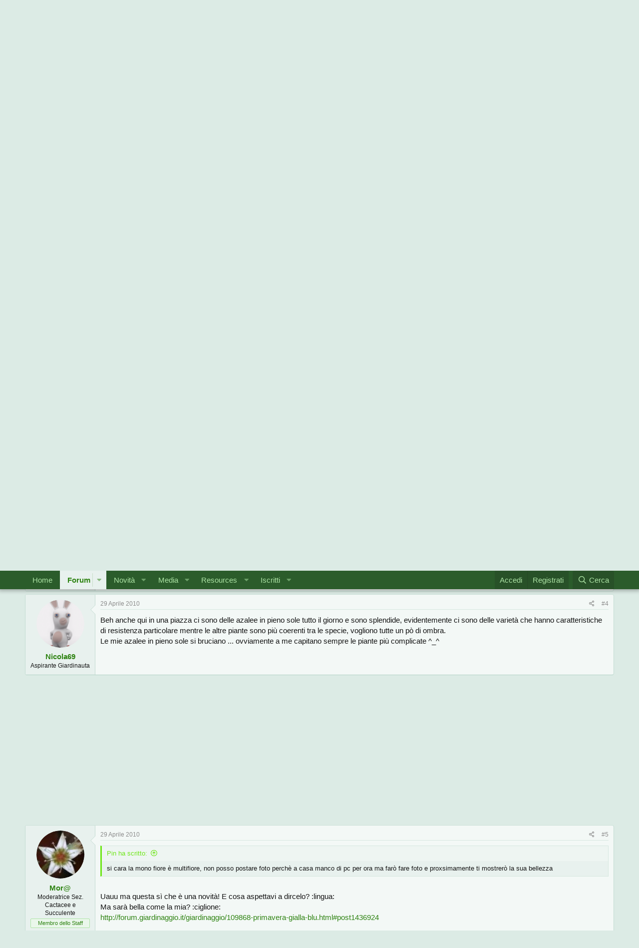

--- FILE ---
content_type: text/html; charset=utf-8
request_url: https://forum.giardinaggio.it/threads/azalee-si.112004/
body_size: 22545
content:
<!DOCTYPE html>
<html id="XF" lang="it-IT" dir="LTR"
	data-app="public"
	data-template="thread_view"
	data-container-key="node-55"
	data-content-key="thread-112004"
	data-logged-in="false"
	data-cookie-prefix="xf_"
	data-csrf="1768916638,4f1225bad13d1408d883a6f7a3b60b0a"
	class="has-no-js template-thread_view"
	>
<head>
	<!-- Quantcast Choice. Consent Manager Tag v2.0 (for TCF 2.0) -->
<script type="text/javascript" async=true>
(function() {
  var host = window.location.hostname;
  var element = document.createElement('script');
  var firstScript = document.getElementsByTagName('script')[0];
  var url = 'https://quantcast.mgr.consensu.org'
    .concat('/choice/', 'TyJhm44fzYV5h', '/', host, '/choice.js')
  var uspTries = 0;
  var uspTriesLimit = 3;
  element.async = true;
  element.type = 'text/javascript';
  element.src = url;

  firstScript.parentNode.insertBefore(element, firstScript);

  function makeStub() {
    var TCF_LOCATOR_NAME = '__tcfapiLocator';
    var queue = [];
    var win = window;
    var cmpFrame;

    function addFrame() {
      var doc = win.document;
      var otherCMP = !!(win.frames[TCF_LOCATOR_NAME]);

      if (!otherCMP) {
        if (doc.body) {
          var iframe = doc.createElement('iframe');

          iframe.style.cssText = 'display:none';
          iframe.name = TCF_LOCATOR_NAME;
          doc.body.appendChild(iframe);
        } else {
          setTimeout(addFrame, 5);
        }
      }
      return !otherCMP;
    }

    function tcfAPIHandler() {
      var gdprApplies;
      var args = arguments;

      if (!args.length) {
        return queue;
      } else if (args[0] === 'setGdprApplies') {
        if (
          args.length > 3 &&
          args[2] === 2 &&
          typeof args[3] === 'boolean'
        ) {
          gdprApplies = args[3];
          if (typeof args[2] === 'function') {
            args[2]('set', true);
          }
        }
      } else if (args[0] === 'ping') {
        var retr = {
          gdprApplies: gdprApplies,
          cmpLoaded: false,
          cmpStatus: 'stub'
        };

        if (typeof args[2] === 'function') {
          args[2](retr);
        }
      } else {
        queue.push(args);
      }
    }

    function postMessageEventHandler(event) {
      var msgIsString = typeof event.data === 'string';
      var json = {};

      try {
        if (msgIsString) {
          json = JSON.parse(event.data);
        } else {
          json = event.data;
        }
      } catch (ignore) {}

      var payload = json.__tcfapiCall;

      if (payload) {
        window.__tcfapi(
          payload.command,
          payload.version,
          function(retValue, success) {
            var returnMsg = {
              __tcfapiReturn: {
                returnValue: retValue,
                success: success,
                callId: payload.callId
              }
            };
            if (msgIsString) {
              returnMsg = JSON.stringify(returnMsg);
            }
            if (event && event.source && event.source.postMessage) {
              event.source.postMessage(returnMsg, '*');
            }
          },
          payload.parameter
        );
      }
    }

    while (win) {
      try {
        if (win.frames[TCF_LOCATOR_NAME]) {
          cmpFrame = win;
          break;
        }
      } catch (ignore) {}

      if (win === window.top) {
        break;
      }
      win = win.parent;
    }
    if (!cmpFrame) {
      addFrame();
      win.__tcfapi = tcfAPIHandler;
      win.addEventListener('message', postMessageEventHandler, false);
    }
  };

  makeStub();

  var uspStubFunction = function() {
    var arg = arguments;
    if (typeof window.__uspapi !== uspStubFunction) {
      setTimeout(function() {
        if (typeof window.__uspapi !== 'undefined') {
          window.__uspapi.apply(window.__uspapi, arg);
        }
      }, 500);
    }
  };

  var checkIfUspIsReady = function() {
    uspTries++;
    if (window.__uspapi === uspStubFunction && uspTries < uspTriesLimit) {
      console.warn('USP is not accessible');
    } else {
      clearInterval(uspInterval);
    }
  };

  if (typeof window.__uspapi === 'undefined') {
    window.__uspapi = uspStubFunction;
    var uspInterval = setInterval(checkIfUspIsReady, 6000);
  }
})();
</script>
<!-- End Quantcast Choice. Consent Manager Tag v2.0 (for TCF 2.0) -->
	<meta charset="utf-8" />
	<meta http-equiv="X-UA-Compatible" content="IE=Edge" />
	<meta name="viewport" content="width=device-width, initial-scale=1, viewport-fit=cover">

	
	
	

	<title>Azalee si | Forum di Giardinaggio.it</title>

	<link rel="manifest" href="/webmanifest.php">
	
		<meta name="theme-color" content="#2b5c2b" />
	

	<meta name="apple-mobile-web-app-title" content="Forum di Giardinaggio.it">
	

	
		
		<meta name="description" content="Ho un terrazzo in pieno sole, le acidofile si bruciano che è un piacere.
Però le azalee no, fiorite che è una meraviglia?
Allora mi chiedo perchè non..." />
		<meta property="og:description" content="Ho un terrazzo in pieno sole, le acidofile si bruciano che è un piacere.
Però le azalee no, fiorite che è una meraviglia?
Allora mi chiedo perchè non resistono anche gardenie, camelie e rodo?" />
		<meta property="twitter:description" content="Ho un terrazzo in pieno sole, le acidofile si bruciano che è un piacere.
Però le azalee no, fiorite che è una meraviglia?
Allora mi chiedo perchè non resistono anche gardenie, camelie e rodo?" />
	
	
		<meta property="og:url" content="https://forum.giardinaggio.it/threads/azalee-si.112004/" />
	
		<link rel="canonical" href="https://forum.giardinaggio.it/threads/azalee-si.112004/" />
	
		
        <!-- App Indexing for Google Search -->
        <link href="android-app://com.quoord.tapatalkpro.activity/tapatalk/forum.giardinaggio.it/?ttfid=22310&location=topic&tid=112004&page=1&perpage=20&channel=google-indexing" rel="alternate" />
        <link href="ios-app://307880732/tapatalk/forum.giardinaggio.it/?ttfid=22310&location=topic&tid=112004&page=1&perpage=20&channel=google-indexing" rel="alternate" />
        
        <link href="https://forum.giardinaggio.it//mobiquo/smartbanner/manifest.json" rel="manifest">
        
        <meta name="apple-itunes-app" content="app-id=307880732, affiliate-data=at=10lR7C, app-argument=tapatalk://forum.giardinaggio.it/?ttfid=22310&location=topic&tid=112004&page=1&perpage=20" />
        
	

	
		
	
	
	<meta property="og:site_name" content="Forum di Giardinaggio.it" />


	
	
		
	
	
	<meta property="og:type" content="website" />


	
	
		
	
	
	
		<meta property="og:title" content="Azalee si" />
		<meta property="twitter:title" content="Azalee si" />
	


	
	
	
	

	
	

	


	<link rel="preload" href="/styles/fonts/fa/fa-regular-400.woff2?_v=5.15.1" as="font" type="font/woff2" crossorigin="anonymous" />


	<link rel="preload" href="/styles/fonts/fa/fa-solid-900.woff2?_v=5.15.1" as="font" type="font/woff2" crossorigin="anonymous" />


<link rel="preload" href="/styles/fonts/fa/fa-brands-400.woff2?_v=5.15.1" as="font" type="font/woff2" crossorigin="anonymous" />

	<link rel="stylesheet" href="/css.php?css=public%3Anormalize.css%2Cpublic%3Afa.css%2Cpublic%3Acore.less%2Cpublic%3Aapp.less&amp;s=1&amp;l=9&amp;d=1632078470&amp;k=6ce7d73dc9d3dbacd5336e3c2f856f06880a7197" />

	<link rel="stylesheet" href="/css.php?css=public%3Aattachments.less%2Cpublic%3Abb_code.less%2Cpublic%3Amessage.less%2Cpublic%3Anotices.less%2Cpublic%3Ashare_controls.less%2Cpublic%3Asiropu_ads_manager_ad.less%2Cpublic%3Astructured_list.less%2Cpublic%3Aextra.less&amp;s=1&amp;l=9&amp;d=1632078470&amp;k=ec4e174d01cd6450440da710f31285f8837938f6" />

	
		<script src="/js/xf/preamble.min.js?_v=31a78a6d"></script>
	


	
	
	<script async src="https://www.googletagmanager.com/gtag/js?id=UA-386675-10"></script>
	<script>
		window.dataLayer = window.dataLayer || [];
		function gtag(){dataLayer.push(arguments);}
		gtag('js', new Date());
		gtag('config', 'UA-386675-10', {
			// 
			
			
		});
	</script>

	<script data-ad-client="ca-pub-7094355908943451" async src="https://pagead2.googlesyndication.com/pagead/js/adsbygoogle.js"></script>

	

		
			
		

		
	


</head>
<body data-template="thread_view">

	

		
			
		

		
	


	

		
			
		

		
	


<div class="p-pageWrapper" id="top">





<header class="p-header" id="header">
	<div class="p-header-inner">
		<div class="p-header-content">

			<div class="p-header-logo p-header-logo--image">
				<a href="http://www.giardinaggio.it">
					<img src="https://forum.giardinaggio.it/giardinaggio_forum.png" srcset="" alt="Forum di Giardinaggio.it"
						width="" height="" />
				</a>
			</div>

			
	

		
			
		

		
	


		</div>
	</div>
</header>





	<div class="p-navSticky p-navSticky--primary" data-xf-init="sticky-header">
		
	<nav class="p-nav">
		<div class="p-nav-inner">
			<button type="button" class="button--plain p-nav-menuTrigger button" data-xf-click="off-canvas" data-menu=".js-headerOffCanvasMenu" tabindex="0" aria-label="Menu"><span class="button-text">
				<i aria-hidden="true"></i>
			</span></button>

			<div class="p-nav-smallLogo">
				<a href="http://www.giardinaggio.it">
					<img src="https://forum.giardinaggio.it/giardinaggio_forum.png" srcset="" alt="Forum di Giardinaggio.it"
						width="" height="" />
				</a>
			</div>

			<div class="p-nav-scroller hScroller" data-xf-init="h-scroller" data-auto-scroll=".p-navEl.is-selected">
				<div class="hScroller-scroll">
					<ul class="p-nav-list js-offCanvasNavSource">
					
						<li>
							
	<div class="p-navEl " >
		

			
	
	<a href="http://www.giardinaggio.it"
		class="p-navEl-link "
		
		data-xf-key="1"
		data-nav-id="home">Home</a>


			

		
		
	</div>

						</li>
					
						<li>
							
	<div class="p-navEl is-selected" data-has-children="true">
		

			
	
	<a href="/"
		class="p-navEl-link p-navEl-link--splitMenu "
		
		
		data-nav-id="forums">Forum</a>


			<a data-xf-key="2"
				data-xf-click="menu"
				data-menu-pos-ref="< .p-navEl"
				class="p-navEl-splitTrigger"
				role="button"
				tabindex="0"
				aria-label="Attiva / disattiva espansione"
				aria-expanded="false"
				aria-haspopup="true"></a>

		
		
			<div class="menu menu--structural" data-menu="menu" aria-hidden="true">
				<div class="menu-content">
					
						
	
	
	<a href="/whats-new/posts/"
		class="menu-linkRow u-indentDepth0 js-offCanvasCopy "
		
		
		data-nav-id="newPosts">Nuovi Messaggi</a>

	

					
						
	
	
	<a href="/search/?type=post"
		class="menu-linkRow u-indentDepth0 js-offCanvasCopy "
		
		
		data-nav-id="searchForums">Cerca...</a>

	

					
				</div>
			</div>
		
	</div>

						</li>
					
						<li>
							
	<div class="p-navEl " data-has-children="true">
		

			
	
	<a href="/whats-new/"
		class="p-navEl-link p-navEl-link--splitMenu "
		
		
		data-nav-id="whatsNew">Novità</a>


			<a data-xf-key="3"
				data-xf-click="menu"
				data-menu-pos-ref="< .p-navEl"
				class="p-navEl-splitTrigger"
				role="button"
				tabindex="0"
				aria-label="Attiva / disattiva espansione"
				aria-expanded="false"
				aria-haspopup="true"></a>

		
		
			<div class="menu menu--structural" data-menu="menu" aria-hidden="true">
				<div class="menu-content">
					
						
	
	
	<a href="/whats-new/posts/"
		class="menu-linkRow u-indentDepth0 js-offCanvasCopy "
		 rel="nofollow"
		
		data-nav-id="whatsNewPosts">Nuovi Messaggi</a>

	

					
						
	
	
	<a href="/whats-new/media/"
		class="menu-linkRow u-indentDepth0 js-offCanvasCopy "
		 rel="nofollow"
		
		data-nav-id="xfmgWhatsNewNewMedia">New media</a>

	

					
						
	
	
	<a href="/whats-new/media-comments/"
		class="menu-linkRow u-indentDepth0 js-offCanvasCopy "
		 rel="nofollow"
		
		data-nav-id="xfmgWhatsNewMediaComments">New media comments</a>

	

					
						
	
	
	<a href="/whats-new/resources/"
		class="menu-linkRow u-indentDepth0 js-offCanvasCopy "
		 rel="nofollow"
		
		data-nav-id="xfrmNewResources">New resources</a>

	

					
						
	
	
	<a href="/whats-new/profile-posts/"
		class="menu-linkRow u-indentDepth0 js-offCanvasCopy "
		 rel="nofollow"
		
		data-nav-id="whatsNewProfilePosts">Nuovi Messaggi Profilo</a>

	

					
						
	
	
	<a href="/whats-new/latest-activity"
		class="menu-linkRow u-indentDepth0 js-offCanvasCopy "
		 rel="nofollow"
		
		data-nav-id="latestActivity">Ultime Attività</a>

	

					
				</div>
			</div>
		
	</div>

						</li>
					
						<li>
							
	<div class="p-navEl " data-has-children="true">
		

			
	
	<a href="/media/"
		class="p-navEl-link p-navEl-link--splitMenu "
		
		
		data-nav-id="xfmg">Media</a>


			<a data-xf-key="4"
				data-xf-click="menu"
				data-menu-pos-ref="< .p-navEl"
				class="p-navEl-splitTrigger"
				role="button"
				tabindex="0"
				aria-label="Attiva / disattiva espansione"
				aria-expanded="false"
				aria-haspopup="true"></a>

		
		
			<div class="menu menu--structural" data-menu="menu" aria-hidden="true">
				<div class="menu-content">
					
						
	
	
	<a href="/whats-new/media/"
		class="menu-linkRow u-indentDepth0 js-offCanvasCopy "
		 rel="nofollow"
		
		data-nav-id="xfmgNewMedia">New media</a>

	

					
						
	
	
	<a href="/whats-new/media-comments/"
		class="menu-linkRow u-indentDepth0 js-offCanvasCopy "
		 rel="nofollow"
		
		data-nav-id="xfmgNewComments">New comments</a>

	

					
						
	
	
	<a href="/search/?type=xfmg_media"
		class="menu-linkRow u-indentDepth0 js-offCanvasCopy "
		
		
		data-nav-id="xfmgSearchMedia">Search media</a>

	

					
				</div>
			</div>
		
	</div>

						</li>
					
						<li>
							
	<div class="p-navEl " data-has-children="true">
		

			
	
	<a href="/resources/"
		class="p-navEl-link p-navEl-link--splitMenu "
		
		
		data-nav-id="xfrm">Resources</a>


			<a data-xf-key="5"
				data-xf-click="menu"
				data-menu-pos-ref="< .p-navEl"
				class="p-navEl-splitTrigger"
				role="button"
				tabindex="0"
				aria-label="Attiva / disattiva espansione"
				aria-expanded="false"
				aria-haspopup="true"></a>

		
		
			<div class="menu menu--structural" data-menu="menu" aria-hidden="true">
				<div class="menu-content">
					
						
	
	
	<a href="/resources/latest-reviews"
		class="menu-linkRow u-indentDepth0 js-offCanvasCopy "
		
		
		data-nav-id="xfrmLatestReviews">Latest reviews</a>

	

					
						
	
	
	<a href="/search/?type=resource"
		class="menu-linkRow u-indentDepth0 js-offCanvasCopy "
		
		
		data-nav-id="xfrmSearchResources">Search resources</a>

	

					
				</div>
			</div>
		
	</div>

						</li>
					
						<li>
							
	<div class="p-navEl " data-has-children="true">
		

			
	
	<a href="/members/"
		class="p-navEl-link p-navEl-link--splitMenu "
		
		
		data-nav-id="members">Iscritti</a>


			<a data-xf-key="6"
				data-xf-click="menu"
				data-menu-pos-ref="< .p-navEl"
				class="p-navEl-splitTrigger"
				role="button"
				tabindex="0"
				aria-label="Attiva / disattiva espansione"
				aria-expanded="false"
				aria-haspopup="true"></a>

		
		
			<div class="menu menu--structural" data-menu="menu" aria-hidden="true">
				<div class="menu-content">
					
						
	
	
	<a href="/online/"
		class="menu-linkRow u-indentDepth0 js-offCanvasCopy "
		
		
		data-nav-id="currentVisitors">Visitatori online</a>

	

					
						
	
	
	<a href="/whats-new/profile-posts/"
		class="menu-linkRow u-indentDepth0 js-offCanvasCopy "
		 rel="nofollow"
		
		data-nav-id="newProfilePosts">Nuovi Messaggi Profilo</a>

	

					
						
	
	
	<a href="/search/?type=profile_post"
		class="menu-linkRow u-indentDepth0 js-offCanvasCopy "
		
		
		data-nav-id="searchProfilePosts">Cerca tra i Messaggi Profilo</a>

	

					
				</div>
			</div>
		
	</div>

						</li>
					
					</ul>
				</div>
			</div>

			<div class="p-nav-opposite">
				<div class="p-navgroup p-account p-navgroup--guest">
					
						<a href="/login/" class="p-navgroup-link p-navgroup-link--textual p-navgroup-link--logIn"
							data-xf-click="overlay" data-follow-redirects="on">
							<span class="p-navgroup-linkText">Accedi</span>
						</a>
						
							<a href="/register/" class="p-navgroup-link p-navgroup-link--textual p-navgroup-link--register"
								data-xf-click="overlay" data-follow-redirects="on">
								<span class="p-navgroup-linkText">Registrati</span>
							</a>
						
					
				</div>

				<div class="p-navgroup p-discovery">
					<a href="/whats-new/"
						class="p-navgroup-link p-navgroup-link--iconic p-navgroup-link--whatsnew"
						aria-label="Novità"
						title="Novità">
						<i aria-hidden="true"></i>
						<span class="p-navgroup-linkText">Novità</span>
					</a>

					
						<a href="/search/"
							class="p-navgroup-link p-navgroup-link--iconic p-navgroup-link--search"
							data-xf-click="menu"
							data-xf-key="/"
							aria-label="Cerca"
							aria-expanded="false"
							aria-haspopup="true"
							title="Cerca">
							<i aria-hidden="true"></i>
							<span class="p-navgroup-linkText">Cerca</span>
						</a>
						<div class="menu menu--structural menu--wide" data-menu="menu" aria-hidden="true">
							<form action="/search/search" method="post"
								class="menu-content"
								data-xf-init="quick-search">

								<h3 class="menu-header">Cerca</h3>
								
								<div class="menu-row">
									
										<div class="inputGroup inputGroup--joined">
											<input type="text" class="input" name="keywords" placeholder="Cerca…" aria-label="Cerca" data-menu-autofocus="true" />
											
			<select name="constraints" class="js-quickSearch-constraint input" aria-label="Cerca all&#039;interno">
				<option value="">Ovunque</option>
<option value="{&quot;search_type&quot;:&quot;post&quot;}">Discussioni</option>
<option value="{&quot;search_type&quot;:&quot;post&quot;,&quot;c&quot;:{&quot;nodes&quot;:[55],&quot;child_nodes&quot;:1}}">Questa Sezione</option>
<option value="{&quot;search_type&quot;:&quot;post&quot;,&quot;c&quot;:{&quot;thread&quot;:112004}}">Questa discussione</option>

			</select>
		
										</div>
									
								</div>

								
								<div class="menu-row">
									<label class="iconic"><input type="checkbox"  name="c[title_only]" value="1" /><i aria-hidden="true"></i><span class="iconic-label">Cerca solo tra i titoli

												
													<span tabindex="0" role="button"
														data-xf-init="tooltip" data-trigger="hover focus click" title="Tags will also be searched">

														<i class="fa--xf far fa-question-circle u-muted u-smaller" aria-hidden="true"></i>
													</span></span></label>

								</div>
								
								<div class="menu-row">
									<div class="inputGroup">
										<span class="inputGroup-text" id="ctrl_search_menu_by_member">Da:</span>
										<input type="text" class="input" name="c[users]" data-xf-init="auto-complete" placeholder="Membro" aria-labelledby="ctrl_search_menu_by_member" />
									</div>
								</div>
								
<div class="menu-footer">
									<span class="menu-footer-controls">
										<button type="submit" class="button--primary button button--icon button--icon--search"><span class="button-text">Cerca</span></button>
										<a href="/search/" class="button"><span class="button-text">Ricerca avanzata…</span></a>
									</span>
								</div>

								<input type="hidden" name="_xfToken" value="1768916638,4f1225bad13d1408d883a6f7a3b60b0a" />
							</form>
						</div>
					
				</div>
			</div>
		</div>
	</nav>

	</div>
	
	
		<div class="p-sectionLinks">
			<div class="p-sectionLinks-inner hScroller" data-xf-init="h-scroller">
				<div class="hScroller-scroll">
					<ul class="p-sectionLinks-list">
					
						<li>
							
	<div class="p-navEl " >
		

			
	
	<a href="/whats-new/posts/"
		class="p-navEl-link "
		
		data-xf-key="alt+1"
		data-nav-id="newPosts">Nuovi Messaggi</a>


			

		
		
	</div>

						</li>
					
						<li>
							
	<div class="p-navEl " >
		

			
	
	<a href="/search/?type=post"
		class="p-navEl-link "
		
		data-xf-key="alt+2"
		data-nav-id="searchForums">Cerca...</a>


			

		
		
	</div>

						</li>
					
					</ul>
				</div>
			</div>
		</div>
	



<div class="offCanvasMenu offCanvasMenu--nav js-headerOffCanvasMenu" data-menu="menu" aria-hidden="true" data-ocm-builder="navigation">
	<div class="offCanvasMenu-backdrop" data-menu-close="true"></div>
	<div class="offCanvasMenu-content">
		<div class="offCanvasMenu-header">
			Menu
			<a class="offCanvasMenu-closer" data-menu-close="true" role="button" tabindex="0" aria-label="Chiudi"></a>
		</div>
		
			<div class="p-offCanvasRegisterLink">
				<div class="offCanvasMenu-linkHolder">
					<a href="/login/" class="offCanvasMenu-link" data-xf-click="overlay" data-menu-close="true">
						Accedi
					</a>
				</div>
				<hr class="offCanvasMenu-separator" />
				
					<div class="offCanvasMenu-linkHolder">
						<a href="/register/" class="offCanvasMenu-link" data-xf-click="overlay" data-menu-close="true">
							Registrati
						</a>
					</div>
					<hr class="offCanvasMenu-separator" />
				
			</div>
		
		<div class="js-offCanvasNavTarget"></div>
		<div class="offCanvasMenu-installBanner js-installPromptContainer" style="display: none;" data-xf-init="install-prompt">
			<div class="offCanvasMenu-installBanner-header">Install the app</div>
			<button type="button" class="js-installPromptButton button"><span class="button-text">Installa</span></button>
		</div>
	</div>
</div>

<div class="p-body">
	<div class="p-body-inner">
		<!--XF:EXTRA_OUTPUT-->


		
			
	
		
		
		

		<ul class="notices notices--block  js-notices"
			data-xf-init="notices"
			data-type="block"
			data-scroll-interval="6">

			
				
	<li class="notice js-notice notice--primary"
		data-notice-id="1"
		data-delay-duration="0"
		data-display-duration="0"
		data-auto-dismiss=""
		data-visibility="">

		
		<div class="notice-content">
			
			Vi invitiamo a ridimensionare le foto alla larghezza massima di 800 x 600 pixel da Regolamento PRIMA di caricarle sul forum, visto che adesso c'è anche la possibilità di caricare le miniature nel caso qualcuno non fosse capace di ridimensionarle; siete ufficialmente avvisati che NEL CASO VENGANO CARICATE IMMAGINI DI DIMENSIONI SUPERIORI AGLI 800 PIXEL LE DISCUSSIONI VERRANNO CHIUSE.

Grazie per l'attenzione.
		</div>
	</li>

			
		</ul>
	

		

		

		<div class="samCodeUnit" data-position="container_breadcrumb_top_above"><div class="samItem"><script async src="https://pagead2.googlesyndication.com/pagead/js/adsbygoogle.js"></script><!-- forum_ad_above_content --><ins class="adsbygoogle"
     style="display:block"
     data-ad-client="ca-pub-7094355908943451"
     data-ad-slot="8956299473"
     data-ad-format="auto"
     data-full-width-responsive="true"></ins><script>(adsbygoogle = window.adsbygoogle || []).push({});</script></div></div>

		
	
		<ul class="p-breadcrumbs "
			itemscope itemtype="https://schema.org/BreadcrumbList">
		
			

			
			
				
				
	<li itemprop="itemListElement" itemscope itemtype="https://schema.org/ListItem">
		<a href="http://www.giardinaggio.it" itemprop="item">
			<span itemprop="name">Home</span>
		</a>
		<meta itemprop="position" content="1" />
	</li>

			

			
				
				
	<li itemprop="itemListElement" itemscope itemtype="https://schema.org/ListItem">
		<a href="/" itemprop="item">
			<span itemprop="name">Forum</span>
		</a>
		<meta itemprop="position" content="2" />
	</li>

			
			
				
				
	<li itemprop="itemListElement" itemscope itemtype="https://schema.org/ListItem">
		<a href="/#le-nostre-passioni.27" itemprop="item">
			<span itemprop="name">Le nostre passioni</span>
		</a>
		<meta itemprop="position" content="3" />
	</li>

			
				
				
	<li itemprop="itemListElement" itemscope itemtype="https://schema.org/ListItem">
		<a href="/forums/acidofile.55/" itemprop="item">
			<span itemprop="name">Acidofile</span>
		</a>
		<meta itemprop="position" content="4" />
	</li>

			

		
		</ul>
	

		
	

		
			
		

		
	



		
	<noscript><div class="blockMessage blockMessage--important blockMessage--iconic u-noJsOnly">JavaScript è disabilitato. Per una migliore esperienza di navigazione attivalo nel tuo programma o nella tua app per navigare prima di procedere.</div></noscript>

		
	<div class="blockMessage blockMessage--important blockMessage--iconic js-browserWarning" style="display: none">Stai usando un browser molto obsoleto. Puoi incorrere in problemi di visualizzazione di questo e altri siti oltre che in problemi di sicurezza. .<br />Dovresti aggiornarlo oppure <a href="https://www.google.com/chrome/browser/" target="_blank"> usarne uno alternativo, moderno e sicuro</a>.</div>


		
			<div class="p-body-header">
			
				
					<div class="p-title ">
					
						
							<h1 class="p-title-value">Azalee si</h1>
						
						
					
					</div>
				

				
					<div class="p-description">
	<ul class="listInline listInline--bullet">
		<li>
			<i class="fa--xf far fa-user" aria-hidden="true" title="Creatore Discussione"></i>
			<span class="u-srOnly">Creatore Discussione</span>

			<a href="/members/pin.10453/" class="username  u-concealed" dir="auto" itemprop="name" data-user-id="10453" data-xf-init="member-tooltip">Pin</a>
		</li>
		<li>
			<i class="fa--xf far fa-clock" aria-hidden="true" title="Data di inizio"></i>
			<span class="u-srOnly">Data di inizio</span>

			<a href="/threads/azalee-si.112004/" class="u-concealed"><time  class="u-dt" dir="auto" datetime="2010-04-29T10:54:12+0200" data-time="1272531252" data-date-string="29 Aprile 2010" data-time-string="10:54" title="29 Aprile 2010 alle 10:54">29 Aprile 2010</time></a>
		</li>
		
	</ul>
</div>
				
			
			</div>
		

		<div class="p-body-main  ">
			
			<div class="p-body-contentCol"></div>
			

			

			<div class="p-body-content">
				
	

		
			
		

		
	


				<div class="p-body-pageContent">










	
	
	
		
	
	
	


	
	
	
		
	
	
	


	
	
		
	
	
	


	
	












	

	
		
	








	

		
			
		

		
	











	

		
			
		

		
	



	

		
			
		

		
	



<div class="block block--messages" data-xf-init="" data-type="post" data-href="/inline-mod/" data-search-target="*">

	<span class="u-anchorTarget" id="posts"></span>

	
		
	

	

	<div class="block-outer"></div>

	

	
		
	<div class="block-outer js-threadStatusField"></div>

	

	<div class="block-container lbContainer"
		data-xf-init="lightbox select-to-quote"
		data-message-selector=".js-post"
		data-lb-id="thread-112004"
		data-lb-universal="0">

		<div class="block-body js-replyNewMessageContainer">
			
				


	

		
			
		

		
	



					

					
						

	

	

	
	<article class="message message--post js-post js-inlineModContainer  "
		data-author="Pin"
		data-content="post-1437118"
		id="js-post-1437118">

		<span class="u-anchorTarget" id="post-1437118"></span>

		
			<div class="message-inner">
				
					<div class="message-cell message-cell--user">
						

	<section itemscope itemtype="https://schema.org/Person" class="message-user">
		<div class="message-avatar ">
			<div class="message-avatar-wrapper">
				<a href="/members/pin.10453/" class="avatar avatar--m" data-user-id="10453" data-xf-init="member-tooltip">
			<img src="/data/avatars/m/10/10453.jpg?1448014238"  alt="Pin" class="avatar-u10453-m" width="96" height="96" loading="lazy" itemprop="image" /> 
		</a>
				
			</div>
		</div>
		<div class="message-userDetails">
			<h4 class="message-name"><a href="/members/pin.10453/" class="username " dir="auto" itemprop="name" data-user-id="10453" data-xf-init="member-tooltip" itemprop="name">Pin</a></h4>
			<h5 class="userTitle message-userTitle" dir="auto" itemprop="jobTitle">Master Florello</h5>
			
		</div>
		
			
			
		
		<span class="message-userArrow"></span>
	</section>

					</div>
				

				
					<div class="message-cell message-cell--main">
					
						<div class="message-main js-quickEditTarget">

							
								

	<header class="message-attribution message-attribution--split">
		<ul class="message-attribution-main listInline ">
			
			
			<li class="u-concealed">
				<a href="/threads/azalee-si.112004/post-1437118" rel="nofollow">
					<time  class="u-dt" dir="auto" datetime="2010-04-29T10:54:12+0200" data-time="1272531252" data-date-string="29 Aprile 2010" data-time-string="10:54" title="29 Aprile 2010 alle 10:54" itemprop="datePublished">29 Aprile 2010</time>
				</a>
			</li>
			
		</ul>

		<ul class="message-attribution-opposite message-attribution-opposite--list ">
			
			<li>
				<a href="/threads/azalee-si.112004/post-1437118"
					class="message-attribution-gadget"
					data-xf-init="share-tooltip"
					data-href="/posts/1437118/share"
					rel="nofollow">
					<i class="fa--xf far fa-share-alt" aria-hidden="true"></i>
				</a>
			</li>
			
			
				<li>
					<a href="/threads/azalee-si.112004/post-1437118" rel="nofollow">
						#1
					</a>
				</li>
			
		</ul>
	</header>

							

							<div class="message-content js-messageContent">
							

								
									
	
	
	

								

								
									

	<div class="message-userContent lbContainer js-lbContainer "
		data-lb-id="post-1437118"
		data-lb-caption-desc="Pin &middot; 29 Aprile 2010 alle 10:54">

		
			

	

		

		<article class="message-body js-selectToQuote">
			
				
			
			
				

	

		
			
		

		
	

<div class="bbWrapper">Ho un terrazzo in pieno sole, le acidofile si bruciano che è un piacere.<br />
Però le azalee no, fiorite che è una meraviglia?<br />
Allora mi chiedo perchè non resistono anche gardenie, camelie e rodo?</div>

	

		
			
		

		
	

			
			<div class="js-selectToQuoteEnd">&nbsp;</div>
			
				
			
		</article>

		
			

	

		

		
	</div>

								

								
									
	

								

								
									
	

		
			
		

		
	


	


	

		
			
		

		
	

								

							
							</div>

							
								
	<footer class="message-footer">
		

		<div class="reactionsBar js-reactionsList ">
			
		</div>

		<div class="js-historyTarget message-historyTarget toggleTarget" data-href="trigger-href"></div>
	</footer>

							
						</div>

					
					</div>
				
			</div>
		
	</article>

	
	

					

					

				

	

		
			
		

		
	




	

		
			
		

		
	



					

					
						

	

	

	
	<article class="message message--post js-post js-inlineModContainer  "
		data-author="Mor@"
		data-content="post-1437133"
		id="js-post-1437133">

		<span class="u-anchorTarget" id="post-1437133"></span>

		
			<div class="message-inner">
				
					<div class="message-cell message-cell--user">
						

	<section itemscope itemtype="https://schema.org/Person" class="message-user">
		<div class="message-avatar ">
			<div class="message-avatar-wrapper">
				<a href="/members/mor.7418/" class="avatar avatar--m" data-user-id="7418" data-xf-init="member-tooltip">
			<img src="/data/avatars/m/7/7418.jpg?1448014236"  alt="Mor@" class="avatar-u7418-m" width="96" height="96" loading="lazy" itemprop="image" /> 
		</a>
				
			</div>
		</div>
		<div class="message-userDetails">
			<h4 class="message-name"><a href="/members/mor.7418/" class="username " dir="auto" itemprop="name" data-user-id="7418" data-xf-init="member-tooltip" itemprop="name"><span class="username--staff username--moderator">Mor@</span></a></h4>
			<h5 class="userTitle message-userTitle" dir="auto" itemprop="jobTitle">Moderatrice Sez. Cactacee e Succulente</h5>
			<div class="userBanner userBanner--staff message-userBanner" dir="auto" itemprop="jobTitle"><span class="userBanner-before"></span><strong>Membro dello Staff</strong><span class="userBanner-after"></span></div>
		</div>
		
			
			
		
		<span class="message-userArrow"></span>
	</section>

					</div>
				

				
					<div class="message-cell message-cell--main">
					
						<div class="message-main js-quickEditTarget">

							
								

	<header class="message-attribution message-attribution--split">
		<ul class="message-attribution-main listInline ">
			
			
			<li class="u-concealed">
				<a href="/threads/azalee-si.112004/post-1437133" rel="nofollow">
					<time  class="u-dt" dir="auto" datetime="2010-04-29T11:07:28+0200" data-time="1272532048" data-date-string="29 Aprile 2010" data-time-string="11:07" title="29 Aprile 2010 alle 11:07" itemprop="datePublished">29 Aprile 2010</time>
				</a>
			</li>
			
		</ul>

		<ul class="message-attribution-opposite message-attribution-opposite--list ">
			
			<li>
				<a href="/threads/azalee-si.112004/post-1437133"
					class="message-attribution-gadget"
					data-xf-init="share-tooltip"
					data-href="/posts/1437133/share"
					rel="nofollow">
					<i class="fa--xf far fa-share-alt" aria-hidden="true"></i>
				</a>
			</li>
			
			
				<li>
					<a href="/threads/azalee-si.112004/post-1437133" rel="nofollow">
						#2
					</a>
				</li>
			
		</ul>
	</header>

							

							<div class="message-content js-messageContent">
							

								
									
	
	
	

								

								
									

	<div class="message-userContent lbContainer js-lbContainer "
		data-lb-id="post-1437133"
		data-lb-caption-desc="Mor@ &middot; 29 Aprile 2010 alle 11:07">

		

		<article class="message-body js-selectToQuote">
			
				
			
			
				

	

		
			
		

		
	

<div class="bbWrapper">Vorresti dire che quest'anno hai un'azalea pluri-fiore? :ciglione:</div>

	

		
			
		

		
	

			
			<div class="js-selectToQuoteEnd">&nbsp;</div>
			
				
			
		</article>

		

		
	</div>

								

								
									
	

								

								
									
	

		
			
		

		
	


	


	

		
			
		

		
	

								

							
							</div>

							
								
	<footer class="message-footer">
		

		<div class="reactionsBar js-reactionsList ">
			
		</div>

		<div class="js-historyTarget message-historyTarget toggleTarget" data-href="trigger-href"></div>
	</footer>

							
						</div>

					
					</div>
				
			</div>
		
	</article>

	
	

					

					

				

	

		
			
		

		
	




	

		
			
		

		
	



					

					
						

	

	

	
	<article class="message message--post js-post js-inlineModContainer  "
		data-author="Pin"
		data-content="post-1437147"
		id="js-post-1437147">

		<span class="u-anchorTarget" id="post-1437147"></span>

		
			<div class="message-inner">
				
					<div class="message-cell message-cell--user">
						

	<section itemscope itemtype="https://schema.org/Person" class="message-user">
		<div class="message-avatar ">
			<div class="message-avatar-wrapper">
				<a href="/members/pin.10453/" class="avatar avatar--m" data-user-id="10453" data-xf-init="member-tooltip">
			<img src="/data/avatars/m/10/10453.jpg?1448014238"  alt="Pin" class="avatar-u10453-m" width="96" height="96" loading="lazy" itemprop="image" /> 
		</a>
				
			</div>
		</div>
		<div class="message-userDetails">
			<h4 class="message-name"><a href="/members/pin.10453/" class="username " dir="auto" itemprop="name" data-user-id="10453" data-xf-init="member-tooltip" itemprop="name">Pin</a></h4>
			<h5 class="userTitle message-userTitle" dir="auto" itemprop="jobTitle">Master Florello</h5>
			
		</div>
		
			
			
		
		<span class="message-userArrow"></span>
	</section>

					</div>
				

				
					<div class="message-cell message-cell--main">
					
						<div class="message-main js-quickEditTarget">

							
								

	<header class="message-attribution message-attribution--split">
		<ul class="message-attribution-main listInline ">
			
			
			<li class="u-concealed">
				<a href="/threads/azalee-si.112004/post-1437147" rel="nofollow">
					<time  class="u-dt" dir="auto" datetime="2010-04-29T11:18:17+0200" data-time="1272532697" data-date-string="29 Aprile 2010" data-time-string="11:18" title="29 Aprile 2010 alle 11:18" itemprop="datePublished">29 Aprile 2010</time>
				</a>
			</li>
			
		</ul>

		<ul class="message-attribution-opposite message-attribution-opposite--list ">
			
			<li>
				<a href="/threads/azalee-si.112004/post-1437147"
					class="message-attribution-gadget"
					data-xf-init="share-tooltip"
					data-href="/posts/1437147/share"
					rel="nofollow">
					<i class="fa--xf far fa-share-alt" aria-hidden="true"></i>
				</a>
			</li>
			
			
				<li>
					<a href="/threads/azalee-si.112004/post-1437147" rel="nofollow">
						#3
					</a>
				</li>
			
		</ul>
	</header>

							

							<div class="message-content js-messageContent">
							

								
									
	
	
	

								

								
									

	<div class="message-userContent lbContainer js-lbContainer "
		data-lb-id="post-1437147"
		data-lb-caption-desc="Pin &middot; 29 Aprile 2010 alle 11:18">

		

		<article class="message-body js-selectToQuote">
			
				
			
			
				

	

		
			
		

		
	

<div class="bbWrapper"><blockquote class="bbCodeBlock bbCodeBlock--expandable bbCodeBlock--quote js-expandWatch">
	
		<div class="bbCodeBlock-title">
			
				<a href="/goto/post?id=1437133"
					class="bbCodeBlock-sourceJump"
					rel="nofollow"
					data-xf-click="attribution"
					data-content-selector="#post-1437133">Mor@ ha scritto:</a>
			
		</div>
	
	<div class="bbCodeBlock-content">
		
		<div class="bbCodeBlock-expandContent js-expandContent ">
			Vorresti dire che quest'anno hai un'azalea pluri-fiore? :ciglione:
		</div>
		<div class="bbCodeBlock-expandLink js-expandLink"><a role="button" tabindex="0">Clicca per allargare...</a></div>
	</div>
</blockquote><br />
si cara la mono fiore è multifiore, non posso postare foto perchè a casa manco di pc per ora ma farò fare foto e proxsimamente ti mostrerò la sua bellezza</div>

	

		
			
		

		
	

			
			<div class="js-selectToQuoteEnd">&nbsp;</div>
			
				
			
		</article>

		

		
	</div>

								

								
									
	

								

								
									
	

		
			
		

		
	


	


	

		
			
		

		
	

								

							
							</div>

							
								
	<footer class="message-footer">
		

		<div class="reactionsBar js-reactionsList ">
			
		</div>

		<div class="js-historyTarget message-historyTarget toggleTarget" data-href="trigger-href"></div>
	</footer>

							
						</div>

					
					</div>
				
			</div>
		
	</article>

	
	

					

					

				

	

		
			
		

		
	




	

		
			
		

		
	



					

					
						

	

	

	
	<article class="message message--post js-post js-inlineModContainer  "
		data-author="Nicola69"
		data-content="post-1437149"
		id="js-post-1437149">

		<span class="u-anchorTarget" id="post-1437149"></span>

		
			<div class="message-inner">
				
					<div class="message-cell message-cell--user">
						

	<section itemscope itemtype="https://schema.org/Person" class="message-user">
		<div class="message-avatar ">
			<div class="message-avatar-wrapper">
				<a href="/members/nicola69.73870/" class="avatar avatar--m" data-user-id="73870" data-xf-init="member-tooltip">
			<img src="/data/avatars/m/73/73870.jpg?1448014262"  alt="Nicola69" class="avatar-u73870-m" width="96" height="96" loading="lazy" itemprop="image" /> 
		</a>
				
			</div>
		</div>
		<div class="message-userDetails">
			<h4 class="message-name"><a href="/members/nicola69.73870/" class="username " dir="auto" itemprop="name" data-user-id="73870" data-xf-init="member-tooltip" itemprop="name">Nicola69</a></h4>
			<h5 class="userTitle message-userTitle" dir="auto" itemprop="jobTitle">Aspirante Giardinauta</h5>
			
		</div>
		
			
			
		
		<span class="message-userArrow"></span>
	</section>

					</div>
				

				
					<div class="message-cell message-cell--main">
					
						<div class="message-main js-quickEditTarget">

							
								

	<header class="message-attribution message-attribution--split">
		<ul class="message-attribution-main listInline ">
			
			
			<li class="u-concealed">
				<a href="/threads/azalee-si.112004/post-1437149" rel="nofollow">
					<time  class="u-dt" dir="auto" datetime="2010-04-29T11:19:51+0200" data-time="1272532791" data-date-string="29 Aprile 2010" data-time-string="11:19" title="29 Aprile 2010 alle 11:19" itemprop="datePublished">29 Aprile 2010</time>
				</a>
			</li>
			
		</ul>

		<ul class="message-attribution-opposite message-attribution-opposite--list ">
			
			<li>
				<a href="/threads/azalee-si.112004/post-1437149"
					class="message-attribution-gadget"
					data-xf-init="share-tooltip"
					data-href="/posts/1437149/share"
					rel="nofollow">
					<i class="fa--xf far fa-share-alt" aria-hidden="true"></i>
				</a>
			</li>
			
			
				<li>
					<a href="/threads/azalee-si.112004/post-1437149" rel="nofollow">
						#4
					</a>
				</li>
			
		</ul>
	</header>

							

							<div class="message-content js-messageContent">
							

								
									
	
	
	

								

								
									

	<div class="message-userContent lbContainer js-lbContainer "
		data-lb-id="post-1437149"
		data-lb-caption-desc="Nicola69 &middot; 29 Aprile 2010 alle 11:19">

		

		<article class="message-body js-selectToQuote">
			
				
			
			
				

	

		
			
		

		
	

<div class="bbWrapper">Beh anche qui in una piazza ci sono delle azalee in pieno sole tutto il giorno e sono splendide, evidentemente ci sono delle varietà che hanno caratteristiche di resistenza particolare mentre le altre piante sono più coerenti tra le specie, vogliono tutte un pò di ombra.<br />
Le mie azalee in pieno sole si bruciano ... ovviamente a me capitano sempre le piante più complicate ^_^</div>

	

		
			
		

		
	

			
			<div class="js-selectToQuoteEnd">&nbsp;</div>
			
				
			
		</article>

		

		
	</div>

								

								
									
	

								

								
									
	

		
			
		

		
	


	


	

		
			
		

		
	

								

							
							</div>

							
								
	<footer class="message-footer">
		

		<div class="reactionsBar js-reactionsList ">
			
		</div>

		<div class="js-historyTarget message-historyTarget toggleTarget" data-href="trigger-href"></div>
	</footer>

							
						</div>

					
					</div>
				
			</div>
		
	</article>

	
	

					

					

				
<div class="samCodeUnit" data-position="post_below_container_4"><div class="samItem"><script async src="https://pagead2.googlesyndication.com/pagead/js/adsbygoogle.js"></script><!-- forum_ad_thread_list_below_stickies --><ins class="adsbygoogle"
     style="display:block"
     data-ad-client="ca-pub-7094355908943451"
     data-ad-slot="7339965470"
     data-ad-format="auto"
     data-full-width-responsive="true"></ins><script>(adsbygoogle = window.adsbygoogle || []).push({});</script></div></div>



	

		
			
		

		
	



					

					
						

	

	

	
	<article class="message message--post js-post js-inlineModContainer  "
		data-author="Mor@"
		data-content="post-1437157"
		id="js-post-1437157">

		<span class="u-anchorTarget" id="post-1437157"></span>

		
			<div class="message-inner">
				
					<div class="message-cell message-cell--user">
						

	<section itemscope itemtype="https://schema.org/Person" class="message-user">
		<div class="message-avatar ">
			<div class="message-avatar-wrapper">
				<a href="/members/mor.7418/" class="avatar avatar--m" data-user-id="7418" data-xf-init="member-tooltip">
			<img src="/data/avatars/m/7/7418.jpg?1448014236"  alt="Mor@" class="avatar-u7418-m" width="96" height="96" loading="lazy" itemprop="image" /> 
		</a>
				
			</div>
		</div>
		<div class="message-userDetails">
			<h4 class="message-name"><a href="/members/mor.7418/" class="username " dir="auto" itemprop="name" data-user-id="7418" data-xf-init="member-tooltip" itemprop="name"><span class="username--staff username--moderator">Mor@</span></a></h4>
			<h5 class="userTitle message-userTitle" dir="auto" itemprop="jobTitle">Moderatrice Sez. Cactacee e Succulente</h5>
			<div class="userBanner userBanner--staff message-userBanner" dir="auto" itemprop="jobTitle"><span class="userBanner-before"></span><strong>Membro dello Staff</strong><span class="userBanner-after"></span></div>
		</div>
		
			
			
		
		<span class="message-userArrow"></span>
	</section>

					</div>
				

				
					<div class="message-cell message-cell--main">
					
						<div class="message-main js-quickEditTarget">

							
								

	<header class="message-attribution message-attribution--split">
		<ul class="message-attribution-main listInline ">
			
			
			<li class="u-concealed">
				<a href="/threads/azalee-si.112004/post-1437157" rel="nofollow">
					<time  class="u-dt" dir="auto" datetime="2010-04-29T11:26:24+0200" data-time="1272533184" data-date-string="29 Aprile 2010" data-time-string="11:26" title="29 Aprile 2010 alle 11:26" itemprop="datePublished">29 Aprile 2010</time>
				</a>
			</li>
			
		</ul>

		<ul class="message-attribution-opposite message-attribution-opposite--list ">
			
			<li>
				<a href="/threads/azalee-si.112004/post-1437157"
					class="message-attribution-gadget"
					data-xf-init="share-tooltip"
					data-href="/posts/1437157/share"
					rel="nofollow">
					<i class="fa--xf far fa-share-alt" aria-hidden="true"></i>
				</a>
			</li>
			
			
				<li>
					<a href="/threads/azalee-si.112004/post-1437157" rel="nofollow">
						#5
					</a>
				</li>
			
		</ul>
	</header>

							

							<div class="message-content js-messageContent">
							

								
									
	
	
	

								

								
									

	<div class="message-userContent lbContainer js-lbContainer "
		data-lb-id="post-1437157"
		data-lb-caption-desc="Mor@ &middot; 29 Aprile 2010 alle 11:26">

		

		<article class="message-body js-selectToQuote">
			
				
			
			
				

	

		
			
		

		
	

<div class="bbWrapper"><blockquote class="bbCodeBlock bbCodeBlock--expandable bbCodeBlock--quote js-expandWatch">
	
		<div class="bbCodeBlock-title">
			
				<a href="/goto/post?id=1437147"
					class="bbCodeBlock-sourceJump"
					rel="nofollow"
					data-xf-click="attribution"
					data-content-selector="#post-1437147">Pin ha scritto:</a>
			
		</div>
	
	<div class="bbCodeBlock-content">
		
		<div class="bbCodeBlock-expandContent js-expandContent ">
			si cara la mono fiore è multifiore, non posso postare foto perchè a casa manco di pc per ora ma farò fare foto e proxsimamente ti mostrerò la sua bellezza
		</div>
		<div class="bbCodeBlock-expandLink js-expandLink"><a role="button" tabindex="0">Clicca per allargare...</a></div>
	</div>
</blockquote> <br />
Uauu ma questa sì che è una novità! E cosa aspettavi a dircelo? :lingua:<br />
Ma sarà bella come la mia? :ciglione: <br />
<a href="http://forum.giardinaggio.it/giardinaggio/109868-primavera-gialla-blu.html#post1436924" class="link link--internal">http://forum.giardinaggio.it/giardinaggio/109868-primavera-gialla-blu.html#post1436924</a><br />
<br />
<br />
(Piiiiinnn.. non t'arrabbià, si fa per scherzare <img src="[data-uri]" class="smilie smilie--sprite smilie--sprite27" alt=":eek:" title="Eek!    :eek:" loading="lazy" data-shortname=":eek:" />k07<img src="[data-uri]" class="smilie smilie--sprite smilie--sprite3" alt=":)" title="Smile    :)" loading="lazy" data-shortname=":)" /></div>

	

		
			
		

		
	

			
			<div class="js-selectToQuoteEnd">&nbsp;</div>
			
				
			
		</article>

		

		
	</div>

								

								
									
	

								

								
									
	

		
			
		

		
	


	


	

		
			
		

		
	

								

							
							</div>

							
								
	<footer class="message-footer">
		

		<div class="reactionsBar js-reactionsList ">
			
		</div>

		<div class="js-historyTarget message-historyTarget toggleTarget" data-href="trigger-href"></div>
	</footer>

							
						</div>

					
					</div>
				
			</div>
		
	</article>

	
	

					

					

				

	

		
			
		

		
	




	

		
			
		

		
	



					

					
						

	

	

	
	<article class="message message--post js-post js-inlineModContainer  "
		data-author="Pin"
		data-content="post-1437162"
		id="js-post-1437162">

		<span class="u-anchorTarget" id="post-1437162"></span>

		
			<div class="message-inner">
				
					<div class="message-cell message-cell--user">
						

	<section itemscope itemtype="https://schema.org/Person" class="message-user">
		<div class="message-avatar ">
			<div class="message-avatar-wrapper">
				<a href="/members/pin.10453/" class="avatar avatar--m" data-user-id="10453" data-xf-init="member-tooltip">
			<img src="/data/avatars/m/10/10453.jpg?1448014238"  alt="Pin" class="avatar-u10453-m" width="96" height="96" loading="lazy" itemprop="image" /> 
		</a>
				
			</div>
		</div>
		<div class="message-userDetails">
			<h4 class="message-name"><a href="/members/pin.10453/" class="username " dir="auto" itemprop="name" data-user-id="10453" data-xf-init="member-tooltip" itemprop="name">Pin</a></h4>
			<h5 class="userTitle message-userTitle" dir="auto" itemprop="jobTitle">Master Florello</h5>
			
		</div>
		
			
			
		
		<span class="message-userArrow"></span>
	</section>

					</div>
				

				
					<div class="message-cell message-cell--main">
					
						<div class="message-main js-quickEditTarget">

							
								

	<header class="message-attribution message-attribution--split">
		<ul class="message-attribution-main listInline ">
			
			
			<li class="u-concealed">
				<a href="/threads/azalee-si.112004/post-1437162" rel="nofollow">
					<time  class="u-dt" dir="auto" datetime="2010-04-29T11:31:22+0200" data-time="1272533482" data-date-string="29 Aprile 2010" data-time-string="11:31" title="29 Aprile 2010 alle 11:31" itemprop="datePublished">29 Aprile 2010</time>
				</a>
			</li>
			
		</ul>

		<ul class="message-attribution-opposite message-attribution-opposite--list ">
			
			<li>
				<a href="/threads/azalee-si.112004/post-1437162"
					class="message-attribution-gadget"
					data-xf-init="share-tooltip"
					data-href="/posts/1437162/share"
					rel="nofollow">
					<i class="fa--xf far fa-share-alt" aria-hidden="true"></i>
				</a>
			</li>
			
			
				<li>
					<a href="/threads/azalee-si.112004/post-1437162" rel="nofollow">
						#6
					</a>
				</li>
			
		</ul>
	</header>

							

							<div class="message-content js-messageContent">
							

								
									
	
	
	

								

								
									

	<div class="message-userContent lbContainer js-lbContainer "
		data-lb-id="post-1437162"
		data-lb-caption-desc="Pin &middot; 29 Aprile 2010 alle 11:31">

		

		<article class="message-body js-selectToQuote">
			
				
			
			
				

	

		
			
		

		
	

<div class="bbWrapper"><blockquote class="bbCodeBlock bbCodeBlock--expandable bbCodeBlock--quote js-expandWatch">
	
		<div class="bbCodeBlock-title">
			
				<a href="/goto/post?id=1437157"
					class="bbCodeBlock-sourceJump"
					rel="nofollow"
					data-xf-click="attribution"
					data-content-selector="#post-1437157">Mor@ ha scritto:</a>
			
		</div>
	
	<div class="bbCodeBlock-content">
		
		<div class="bbCodeBlock-expandContent js-expandContent ">
			Uauu ma questa sì che è una novità! E cosa aspettavi a dircelo? :lingua:<br />
Ma sarà bella come la mia? :ciglione: <br />
<a href="http://forum.giardinaggio.it/giardinaggio/109868-primavera-gialla-blu.html#post1436924" class="link link--internal">http://forum.giardinaggio.it/giardinaggio/109868-primavera-gialla-blu.html#post1436924</a><br />
 <br />
 <br />
(Piiiiinnn.. non t'arrabbià, si fa per scherzare <img src="[data-uri]" class="smilie smilie--sprite smilie--sprite27" alt=":eek:" title="Eek!    :eek:" loading="lazy" data-shortname=":eek:" />k07<img src="[data-uri]" class="smilie smilie--sprite smilie--sprite3" alt=":)" title="Smile    :)" loading="lazy" data-shortname=":)" />
		</div>
		<div class="bbCodeBlock-expandLink js-expandLink"><a role="button" tabindex="0">Clicca per allargare...</a></div>
	</div>
</blockquote> <br />
molto + bella.  una è rossa a fiore semplice e l'altra la ex mono bianca e rosa</div>

	

		
			
		

		
	

			
			<div class="js-selectToQuoteEnd">&nbsp;</div>
			
				
			
		</article>

		

		
	</div>

								

								
									
	
		<div class="message-lastEdit">
			
				Ultima modifica: <time  class="u-dt" dir="auto" datetime="2010-04-29T11:34:23+0200" data-time="1272533663" data-date-string="29 Aprile 2010" data-time-string="11:34" title="29 Aprile 2010 alle 11:34" itemprop="dateModified">29 Aprile 2010</time>
			
		</div>
	

								

								
									
	

		
			
		

		
	


	


	

		
			
		

		
	

								

							
							</div>

							
								
	<footer class="message-footer">
		

		<div class="reactionsBar js-reactionsList ">
			
		</div>

		<div class="js-historyTarget message-historyTarget toggleTarget" data-href="trigger-href"></div>
	</footer>

							
						</div>

					
					</div>
				
			</div>
		
	</article>

	
	

					

					

				

	

		
			
		

		
	




	

		
			
		

		
	



					

					
						

	

	

	
	<article class="message message--post js-post js-inlineModContainer  "
		data-author="Mor@"
		data-content="post-1437168"
		id="js-post-1437168">

		<span class="u-anchorTarget" id="post-1437168"></span>

		
			<div class="message-inner">
				
					<div class="message-cell message-cell--user">
						

	<section itemscope itemtype="https://schema.org/Person" class="message-user">
		<div class="message-avatar ">
			<div class="message-avatar-wrapper">
				<a href="/members/mor.7418/" class="avatar avatar--m" data-user-id="7418" data-xf-init="member-tooltip">
			<img src="/data/avatars/m/7/7418.jpg?1448014236"  alt="Mor@" class="avatar-u7418-m" width="96" height="96" loading="lazy" itemprop="image" /> 
		</a>
				
			</div>
		</div>
		<div class="message-userDetails">
			<h4 class="message-name"><a href="/members/mor.7418/" class="username " dir="auto" itemprop="name" data-user-id="7418" data-xf-init="member-tooltip" itemprop="name"><span class="username--staff username--moderator">Mor@</span></a></h4>
			<h5 class="userTitle message-userTitle" dir="auto" itemprop="jobTitle">Moderatrice Sez. Cactacee e Succulente</h5>
			<div class="userBanner userBanner--staff message-userBanner" dir="auto" itemprop="jobTitle"><span class="userBanner-before"></span><strong>Membro dello Staff</strong><span class="userBanner-after"></span></div>
		</div>
		
			
			
		
		<span class="message-userArrow"></span>
	</section>

					</div>
				

				
					<div class="message-cell message-cell--main">
					
						<div class="message-main js-quickEditTarget">

							
								

	<header class="message-attribution message-attribution--split">
		<ul class="message-attribution-main listInline ">
			
			
			<li class="u-concealed">
				<a href="/threads/azalee-si.112004/post-1437168" rel="nofollow">
					<time  class="u-dt" dir="auto" datetime="2010-04-29T11:33:56+0200" data-time="1272533636" data-date-string="29 Aprile 2010" data-time-string="11:33" title="29 Aprile 2010 alle 11:33" itemprop="datePublished">29 Aprile 2010</time>
				</a>
			</li>
			
		</ul>

		<ul class="message-attribution-opposite message-attribution-opposite--list ">
			
			<li>
				<a href="/threads/azalee-si.112004/post-1437168"
					class="message-attribution-gadget"
					data-xf-init="share-tooltip"
					data-href="/posts/1437168/share"
					rel="nofollow">
					<i class="fa--xf far fa-share-alt" aria-hidden="true"></i>
				</a>
			</li>
			
			
				<li>
					<a href="/threads/azalee-si.112004/post-1437168" rel="nofollow">
						#7
					</a>
				</li>
			
		</ul>
	</header>

							

							<div class="message-content js-messageContent">
							

								
									
	
	
	

								

								
									

	<div class="message-userContent lbContainer js-lbContainer "
		data-lb-id="post-1437168"
		data-lb-caption-desc="Mor@ &middot; 29 Aprile 2010 alle 11:33">

		

		<article class="message-body js-selectToQuote">
			
				
			
			
				

	

		
			
		

		
	

<div class="bbWrapper"><blockquote class="bbCodeBlock bbCodeBlock--expandable bbCodeBlock--quote js-expandWatch">
	
		<div class="bbCodeBlock-title">
			
				<a href="/goto/post?id=1437162"
					class="bbCodeBlock-sourceJump"
					rel="nofollow"
					data-xf-click="attribution"
					data-content-selector="#post-1437162">Pin ha scritto:</a>
			
		</div>
	
	<div class="bbCodeBlock-content">
		
		<div class="bbCodeBlock-expandContent js-expandContent ">
			molto + bella. visto che la tua non la vedo
		</div>
		<div class="bbCodeBlock-expandLink js-expandLink"><a role="button" tabindex="0">Clicca per allargare...</a></div>
	</div>
</blockquote> <br />
Non la vedi perché non la vuoi vedere o perché non riesci ad aprire il link? :squint:</div>

	

		
			
		

		
	

			
			<div class="js-selectToQuoteEnd">&nbsp;</div>
			
				
			
		</article>

		

		
	</div>

								

								
									
	

								

								
									
	

		
			
		

		
	


	


	

		
			
		

		
	

								

							
							</div>

							
								
	<footer class="message-footer">
		

		<div class="reactionsBar js-reactionsList ">
			
		</div>

		<div class="js-historyTarget message-historyTarget toggleTarget" data-href="trigger-href"></div>
	</footer>

							
						</div>

					
					</div>
				
			</div>
		
	</article>

	
	

					

					

				

	

		
			
		

		
	




	

		
			
		

		
	



					

					
						

	

	

	
	<article class="message message--post js-post js-inlineModContainer  "
		data-author="Pin"
		data-content="post-1437172"
		id="js-post-1437172">

		<span class="u-anchorTarget" id="post-1437172"></span>

		
			<div class="message-inner">
				
					<div class="message-cell message-cell--user">
						

	<section itemscope itemtype="https://schema.org/Person" class="message-user">
		<div class="message-avatar ">
			<div class="message-avatar-wrapper">
				<a href="/members/pin.10453/" class="avatar avatar--m" data-user-id="10453" data-xf-init="member-tooltip">
			<img src="/data/avatars/m/10/10453.jpg?1448014238"  alt="Pin" class="avatar-u10453-m" width="96" height="96" loading="lazy" itemprop="image" /> 
		</a>
				
			</div>
		</div>
		<div class="message-userDetails">
			<h4 class="message-name"><a href="/members/pin.10453/" class="username " dir="auto" itemprop="name" data-user-id="10453" data-xf-init="member-tooltip" itemprop="name">Pin</a></h4>
			<h5 class="userTitle message-userTitle" dir="auto" itemprop="jobTitle">Master Florello</h5>
			
		</div>
		
			
			
		
		<span class="message-userArrow"></span>
	</section>

					</div>
				

				
					<div class="message-cell message-cell--main">
					
						<div class="message-main js-quickEditTarget">

							
								

	<header class="message-attribution message-attribution--split">
		<ul class="message-attribution-main listInline ">
			
			
			<li class="u-concealed">
				<a href="/threads/azalee-si.112004/post-1437172" rel="nofollow">
					<time  class="u-dt" dir="auto" datetime="2010-04-29T11:41:46+0200" data-time="1272534106" data-date-string="29 Aprile 2010" data-time-string="11:41" title="29 Aprile 2010 alle 11:41" itemprop="datePublished">29 Aprile 2010</time>
				</a>
			</li>
			
		</ul>

		<ul class="message-attribution-opposite message-attribution-opposite--list ">
			
			<li>
				<a href="/threads/azalee-si.112004/post-1437172"
					class="message-attribution-gadget"
					data-xf-init="share-tooltip"
					data-href="/posts/1437172/share"
					rel="nofollow">
					<i class="fa--xf far fa-share-alt" aria-hidden="true"></i>
				</a>
			</li>
			
			
				<li>
					<a href="/threads/azalee-si.112004/post-1437172" rel="nofollow">
						#8
					</a>
				</li>
			
		</ul>
	</header>

							

							<div class="message-content js-messageContent">
							

								
									
	
	
	

								

								
									

	<div class="message-userContent lbContainer js-lbContainer "
		data-lb-id="post-1437172"
		data-lb-caption-desc="Pin &middot; 29 Aprile 2010 alle 11:41">

		

		<article class="message-body js-selectToQuote">
			
				
			
			
				

	

		
			
		

		
	

<div class="bbWrapper">no no poi vista, ma la mia è + bella decisamente</div>

	

		
			
		

		
	

			
			<div class="js-selectToQuoteEnd">&nbsp;</div>
			
				
			
		</article>

		

		
	</div>

								

								
									
	

								

								
									
	

		
			
		

		
	


	


	

		
			
		

		
	

								

							
							</div>

							
								
	<footer class="message-footer">
		

		<div class="reactionsBar js-reactionsList ">
			
		</div>

		<div class="js-historyTarget message-historyTarget toggleTarget" data-href="trigger-href"></div>
	</footer>

							
						</div>

					
					</div>
				
			</div>
		
	</article>

	
	

					

					

				

	

		
			
		

		
	




	

		
			
		

		
	



					

					
						

	

	

	
	<article class="message message--post js-post js-inlineModContainer  "
		data-author="Mor@"
		data-content="post-1437178"
		id="js-post-1437178">

		<span class="u-anchorTarget" id="post-1437178"></span>

		
			<div class="message-inner">
				
					<div class="message-cell message-cell--user">
						

	<section itemscope itemtype="https://schema.org/Person" class="message-user">
		<div class="message-avatar ">
			<div class="message-avatar-wrapper">
				<a href="/members/mor.7418/" class="avatar avatar--m" data-user-id="7418" data-xf-init="member-tooltip">
			<img src="/data/avatars/m/7/7418.jpg?1448014236"  alt="Mor@" class="avatar-u7418-m" width="96" height="96" loading="lazy" itemprop="image" /> 
		</a>
				
			</div>
		</div>
		<div class="message-userDetails">
			<h4 class="message-name"><a href="/members/mor.7418/" class="username " dir="auto" itemprop="name" data-user-id="7418" data-xf-init="member-tooltip" itemprop="name"><span class="username--staff username--moderator">Mor@</span></a></h4>
			<h5 class="userTitle message-userTitle" dir="auto" itemprop="jobTitle">Moderatrice Sez. Cactacee e Succulente</h5>
			<div class="userBanner userBanner--staff message-userBanner" dir="auto" itemprop="jobTitle"><span class="userBanner-before"></span><strong>Membro dello Staff</strong><span class="userBanner-after"></span></div>
		</div>
		
			
			
		
		<span class="message-userArrow"></span>
	</section>

					</div>
				

				
					<div class="message-cell message-cell--main">
					
						<div class="message-main js-quickEditTarget">

							
								

	<header class="message-attribution message-attribution--split">
		<ul class="message-attribution-main listInline ">
			
			
			<li class="u-concealed">
				<a href="/threads/azalee-si.112004/post-1437178" rel="nofollow">
					<time  class="u-dt" dir="auto" datetime="2010-04-29T11:54:53+0200" data-time="1272534893" data-date-string="29 Aprile 2010" data-time-string="11:54" title="29 Aprile 2010 alle 11:54" itemprop="datePublished">29 Aprile 2010</time>
				</a>
			</li>
			
		</ul>

		<ul class="message-attribution-opposite message-attribution-opposite--list ">
			
			<li>
				<a href="/threads/azalee-si.112004/post-1437178"
					class="message-attribution-gadget"
					data-xf-init="share-tooltip"
					data-href="/posts/1437178/share"
					rel="nofollow">
					<i class="fa--xf far fa-share-alt" aria-hidden="true"></i>
				</a>
			</li>
			
			
				<li>
					<a href="/threads/azalee-si.112004/post-1437178" rel="nofollow">
						#9
					</a>
				</li>
			
		</ul>
	</header>

							

							<div class="message-content js-messageContent">
							

								
									
	
	
	

								

								
									

	<div class="message-userContent lbContainer js-lbContainer "
		data-lb-id="post-1437178"
		data-lb-caption-desc="Mor@ &middot; 29 Aprile 2010 alle 11:54">

		

		<article class="message-body js-selectToQuote">
			
				
			
			
				

	

		
			
		

		
	

<div class="bbWrapper"><blockquote class="bbCodeBlock bbCodeBlock--expandable bbCodeBlock--quote js-expandWatch">
	
		<div class="bbCodeBlock-title">
			
				<a href="/goto/post?id=1437172"
					class="bbCodeBlock-sourceJump"
					rel="nofollow"
					data-xf-click="attribution"
					data-content-selector="#post-1437172">Pin ha scritto:</a>
			
		</div>
	
	<div class="bbCodeBlock-content">
		
		<div class="bbCodeBlock-expandContent js-expandContent ">
			no no poi vista, ma la mia è + bella decisamente
		</div>
		<div class="bbCodeBlock-expandLink js-expandLink"><a role="button" tabindex="0">Clicca per allargare...</a></div>
	</div>
</blockquote> <br />
Yuhuuu allora non vedo l'ora di vederla! :froggie_r<br />
<br />
(però sicuramente sulla tua non ci si è seduta nessuna bambina :storto:...)</div>

	

		
			
		

		
	

			
			<div class="js-selectToQuoteEnd">&nbsp;</div>
			
				
			
		</article>

		

		
	</div>

								

								
									
	

								

								
									
	

		
			
		

		
	


	


	

		
			
		

		
	

								

							
							</div>

							
								
	<footer class="message-footer">
		

		<div class="reactionsBar js-reactionsList ">
			
		</div>

		<div class="js-historyTarget message-historyTarget toggleTarget" data-href="trigger-href"></div>
	</footer>

							
						</div>

					
					</div>
				
			</div>
		
	</article>

	
	

					

					

				

	

		
			
		

		
	




	

		
			
		

		
	



					

					
						

	

	

	
	<article class="message message--post js-post js-inlineModContainer  "
		data-author="Pin"
		data-content="post-1439588"
		id="js-post-1439588">

		<span class="u-anchorTarget" id="post-1439588"></span>

		
			<div class="message-inner">
				
					<div class="message-cell message-cell--user">
						

	<section itemscope itemtype="https://schema.org/Person" class="message-user">
		<div class="message-avatar ">
			<div class="message-avatar-wrapper">
				<a href="/members/pin.10453/" class="avatar avatar--m" data-user-id="10453" data-xf-init="member-tooltip">
			<img src="/data/avatars/m/10/10453.jpg?1448014238"  alt="Pin" class="avatar-u10453-m" width="96" height="96" loading="lazy" itemprop="image" /> 
		</a>
				
			</div>
		</div>
		<div class="message-userDetails">
			<h4 class="message-name"><a href="/members/pin.10453/" class="username " dir="auto" itemprop="name" data-user-id="10453" data-xf-init="member-tooltip" itemprop="name">Pin</a></h4>
			<h5 class="userTitle message-userTitle" dir="auto" itemprop="jobTitle">Master Florello</h5>
			
		</div>
		
			
			
		
		<span class="message-userArrow"></span>
	</section>

					</div>
				

				
					<div class="message-cell message-cell--main">
					
						<div class="message-main js-quickEditTarget">

							
								

	<header class="message-attribution message-attribution--split">
		<ul class="message-attribution-main listInline ">
			
			
			<li class="u-concealed">
				<a href="/threads/azalee-si.112004/post-1439588" rel="nofollow">
					<time  class="u-dt" dir="auto" datetime="2010-05-02T12:26:16+0200" data-time="1272795976" data-date-string="2 Maggio 2010" data-time-string="12:26" title="2 Maggio 2010 alle 12:26" itemprop="datePublished">2 Maggio 2010</time>
				</a>
			</li>
			
		</ul>

		<ul class="message-attribution-opposite message-attribution-opposite--list ">
			
			<li>
				<a href="/threads/azalee-si.112004/post-1439588"
					class="message-attribution-gadget"
					data-xf-init="share-tooltip"
					data-href="/posts/1439588/share"
					rel="nofollow">
					<i class="fa--xf far fa-share-alt" aria-hidden="true"></i>
				</a>
			</li>
			
			
				<li>
					<a href="/threads/azalee-si.112004/post-1439588" rel="nofollow">
						#10
					</a>
				</li>
			
		</ul>
	</header>

							

							<div class="message-content js-messageContent">
							

								
									
	
	
	

								

								
									

	<div class="message-userContent lbContainer js-lbContainer "
		data-lb-id="post-1439588"
		data-lb-caption-desc="Pin &middot; 2 Maggio 2010 alle 12:26">

		

		<article class="message-body js-selectToQuote">
			
				
			
			
				

	

		
			
		

		
	

<div class="bbWrapper"><a href="https://forum.giardinaggio.it/attachments/fiori-2010-031-jpg.33088/"
		target="_blank"><img src="https://forum.giardinaggio.it/data/attachments/2/2975-2bd0bafd58a4ec3b28ae9a26678dadda.jpg"
		class="bbImage "
		style=""
		alt="fiori 2010 031..jpg"
		title="fiori 2010 031..jpg"
		width="100" height="75" loading="lazy" /></a>

	

		
			
		

		
	

	

		
			
		

		
	

<a href="https://forum.giardinaggio.it/attachments/fiori-2010-030-jpg.33087/"
		target="_blank"><img src="https://forum.giardinaggio.it/data/attachments/2/2974-c96398b1ef8f0097a44e307a84783709.jpg"
		class="bbImage "
		style=""
		alt="fiori 2010 030..jpg"
		title="fiori 2010 030..jpg"
		width="100" height="74" loading="lazy" /></a>

	

		
			
		

		
	
<br />
 <br />
Et voilà, sono belle?gli allegati non c'entrano ma non rieso a toglierli</div>

	

		
			
		

		
	

			
			<div class="js-selectToQuoteEnd">&nbsp;</div>
			
				
			
		</article>

		

		
			
	
		
		<section class="message-attachments">
			<h4 class="block-textHeader">Allegati</h4>
			<ul class="attachmentList">
				
					
						
	<li class="file file--linked">
		
			
	


			
<a class="file-preview " data-lb-sidebar-href="" data-lb-caption-extra-html="" href="/attachments/terrazzo-030-jpg.33085/" target="_blank">
				<img src="/data/attachments/2/2972-21fd298ce4824818fabc2e83aba84c68.jpg" alt="terrazzo 030..jpg"
					width="74" height="100" loading="lazy" />
			</a>
		

		<div class="file-content">
			<div class="file-info">
				<span class="file-name" title="terrazzo 030..jpg">terrazzo 030..jpg</span>
				<div class="file-meta">
					99,2 KB &middot; Visite: 58
				</div>
			</div>
		</div>
	</li>

					
						
	<li class="file file--linked">
		
			
	


			
<a class="file-preview " data-lb-sidebar-href="" data-lb-caption-extra-html="" href="/attachments/terrazzo-031-jpg.33086/" target="_blank">
				<img src="/data/attachments/2/2973-b59e7c9ea67aa0367313952839f49634.jpg" alt="terrazzo 031..jpg"
					width="100" height="75" loading="lazy" />
			</a>
		

		<div class="file-content">
			<div class="file-info">
				<span class="file-name" title="terrazzo 031..jpg">terrazzo 031..jpg</span>
				<div class="file-meta">
					98,5 KB &middot; Visite: 57
				</div>
			</div>
		</div>
	</li>

					
				
			</ul>
		</section>
	

		
	</div>

								

								
									
	
		<div class="message-lastEdit">
			
				Ultima modifica: <time  class="u-dt" dir="auto" datetime="2010-05-02T12:30:36+0200" data-time="1272796236" data-date-string="2 Maggio 2010" data-time-string="12:30" title="2 Maggio 2010 alle 12:30" itemprop="dateModified">2 Maggio 2010</time>
			
		</div>
	

								

								
									
	

		
			
		

		
	


	


	

		
			
		

		
	

								

							
							</div>

							
								
	<footer class="message-footer">
		

		<div class="reactionsBar js-reactionsList ">
			
		</div>

		<div class="js-historyTarget message-historyTarget toggleTarget" data-href="trigger-href"></div>
	</footer>

							
						</div>

					
					</div>
				
			</div>
		
	</article>

	
	

					

					

				

	

		
			
		

		
	




	

		
			
		

		
	



					

					
						

	

	

	
	<article class="message message--post js-post js-inlineModContainer  "
		data-author="Mor@"
		data-content="post-1439967"
		id="js-post-1439967">

		<span class="u-anchorTarget" id="post-1439967"></span>

		
			<div class="message-inner">
				
					<div class="message-cell message-cell--user">
						

	<section itemscope itemtype="https://schema.org/Person" class="message-user">
		<div class="message-avatar ">
			<div class="message-avatar-wrapper">
				<a href="/members/mor.7418/" class="avatar avatar--m" data-user-id="7418" data-xf-init="member-tooltip">
			<img src="/data/avatars/m/7/7418.jpg?1448014236"  alt="Mor@" class="avatar-u7418-m" width="96" height="96" loading="lazy" itemprop="image" /> 
		</a>
				
			</div>
		</div>
		<div class="message-userDetails">
			<h4 class="message-name"><a href="/members/mor.7418/" class="username " dir="auto" itemprop="name" data-user-id="7418" data-xf-init="member-tooltip" itemprop="name"><span class="username--staff username--moderator">Mor@</span></a></h4>
			<h5 class="userTitle message-userTitle" dir="auto" itemprop="jobTitle">Moderatrice Sez. Cactacee e Succulente</h5>
			<div class="userBanner userBanner--staff message-userBanner" dir="auto" itemprop="jobTitle"><span class="userBanner-before"></span><strong>Membro dello Staff</strong><span class="userBanner-after"></span></div>
		</div>
		
			
			
		
		<span class="message-userArrow"></span>
	</section>

					</div>
				

				
					<div class="message-cell message-cell--main">
					
						<div class="message-main js-quickEditTarget">

							
								

	<header class="message-attribution message-attribution--split">
		<ul class="message-attribution-main listInline ">
			
			
			<li class="u-concealed">
				<a href="/threads/azalee-si.112004/post-1439967" rel="nofollow">
					<time  class="u-dt" dir="auto" datetime="2010-05-02T20:17:51+0200" data-time="1272824271" data-date-string="2 Maggio 2010" data-time-string="20:17" title="2 Maggio 2010 alle 20:17" itemprop="datePublished">2 Maggio 2010</time>
				</a>
			</li>
			
		</ul>

		<ul class="message-attribution-opposite message-attribution-opposite--list ">
			
			<li>
				<a href="/threads/azalee-si.112004/post-1439967"
					class="message-attribution-gadget"
					data-xf-init="share-tooltip"
					data-href="/posts/1439967/share"
					rel="nofollow">
					<i class="fa--xf far fa-share-alt" aria-hidden="true"></i>
				</a>
			</li>
			
			
				<li>
					<a href="/threads/azalee-si.112004/post-1439967" rel="nofollow">
						#11
					</a>
				</li>
			
		</ul>
	</header>

							

							<div class="message-content js-messageContent">
							

								
									
	
	
	

								

								
									

	<div class="message-userContent lbContainer js-lbContainer "
		data-lb-id="post-1439967"
		data-lb-caption-desc="Mor@ &middot; 2 Maggio 2010 alle 20:17">

		

		<article class="message-body js-selectToQuote">
			
				
			
			
				

	

		
			
		

		
	

<div class="bbWrapper"><blockquote class="bbCodeBlock bbCodeBlock--expandable bbCodeBlock--quote js-expandWatch">
	
		<div class="bbCodeBlock-title">
			
				<a href="/goto/post?id=1439588"
					class="bbCodeBlock-sourceJump"
					rel="nofollow"
					data-xf-click="attribution"
					data-content-selector="#post-1439588">Pin ha scritto:</a>
			
		</div>
	
	<div class="bbCodeBlock-content">
		
		<div class="bbCodeBlock-expandContent js-expandContent ">
			Et voilà, sono belle?
		</div>
		<div class="bbCodeBlock-expandLink js-expandLink"><a role="button" tabindex="0">Clicca per allargare...</a></div>
	</div>
</blockquote> <br />
Miiiizzica! :hands13: :hands13:</div>

	

		
			
		

		
	

			
			<div class="js-selectToQuoteEnd">&nbsp;</div>
			
				
			
		</article>

		

		
	</div>

								

								
									
	

								

								
									
	

		
			
		

		
	


	


	

		
			
		

		
	

								

							
							</div>

							
								
	<footer class="message-footer">
		

		<div class="reactionsBar js-reactionsList ">
			
		</div>

		<div class="js-historyTarget message-historyTarget toggleTarget" data-href="trigger-href"></div>
	</footer>

							
						</div>

					
					</div>
				
			</div>
		
	</article>

	
	

					

					

				

	

		
			
		

		
	




	

		
			
		

		
	



					

					
						

	

	

	
	<article class="message message--post js-post js-inlineModContainer  "
		data-author="elebar"
		data-content="post-1439970"
		id="js-post-1439970">

		<span class="u-anchorTarget" id="post-1439970"></span>

		
			<div class="message-inner">
				
					<div class="message-cell message-cell--user">
						

	<section itemscope itemtype="https://schema.org/Person" class="message-user">
		<div class="message-avatar ">
			<div class="message-avatar-wrapper">
				<a href="/members/elebar.5254/" class="avatar avatar--m" data-user-id="5254" data-xf-init="member-tooltip">
			<img src="/data/avatars/m/5/5254.jpg?1448220158"  alt="elebar" class="avatar-u5254-m" width="96" height="96" loading="lazy" itemprop="image" /> 
		</a>
				
			</div>
		</div>
		<div class="message-userDetails">
			<h4 class="message-name"><a href="/members/elebar.5254/" class="username " dir="auto" itemprop="name" data-user-id="5254" data-xf-init="member-tooltip" itemprop="name"><span class="username--staff username--moderator username--admin">elebar</span></a></h4>
			<h5 class="userTitle message-userTitle" dir="auto" itemprop="jobTitle">Wonder Moderatrice Suprema</h5>
			<div class="userBanner userBanner--staff message-userBanner" dir="auto" itemprop="jobTitle"><span class="userBanner-before"></span><strong>Membro dello Staff</strong><span class="userBanner-after"></span></div>
		</div>
		
			
			
		
		<span class="message-userArrow"></span>
	</section>

					</div>
				

				
					<div class="message-cell message-cell--main">
					
						<div class="message-main js-quickEditTarget">

							
								

	<header class="message-attribution message-attribution--split">
		<ul class="message-attribution-main listInline ">
			
			
			<li class="u-concealed">
				<a href="/threads/azalee-si.112004/post-1439970" rel="nofollow">
					<time  class="u-dt" dir="auto" datetime="2010-05-02T20:20:33+0200" data-time="1272824433" data-date-string="2 Maggio 2010" data-time-string="20:20" title="2 Maggio 2010 alle 20:20" itemprop="datePublished">2 Maggio 2010</time>
				</a>
			</li>
			
		</ul>

		<ul class="message-attribution-opposite message-attribution-opposite--list ">
			
			<li>
				<a href="/threads/azalee-si.112004/post-1439970"
					class="message-attribution-gadget"
					data-xf-init="share-tooltip"
					data-href="/posts/1439970/share"
					rel="nofollow">
					<i class="fa--xf far fa-share-alt" aria-hidden="true"></i>
				</a>
			</li>
			
			
				<li>
					<a href="/threads/azalee-si.112004/post-1439970" rel="nofollow">
						#12
					</a>
				</li>
			
		</ul>
	</header>

							

							<div class="message-content js-messageContent">
							

								
									
	
	
	

								

								
									

	<div class="message-userContent lbContainer js-lbContainer "
		data-lb-id="post-1439970"
		data-lb-caption-desc="elebar &middot; 2 Maggio 2010 alle 20:20">

		

		<article class="message-body js-selectToQuote">
			
				
			
			
				

	

		
			
		

		
	

<div class="bbWrapper">Ho un debole per la ex mono; te l'ho già detto, vero? <img src="[data-uri]" class="smilie smilie--sprite smilie--sprite27" alt=":eek:" title="Eek!    :eek:" loading="lazy" data-shortname=":eek:" />k07:</div>

	

		
			
		

		
	

			
			<div class="js-selectToQuoteEnd">&nbsp;</div>
			
				
			
		</article>

		

		
	</div>

								

								
									
	

								

								
									
	

		
			
		

		
	


	


	

		
			
		

		
	

								

							
							</div>

							
								
	<footer class="message-footer">
		

		<div class="reactionsBar js-reactionsList ">
			
		</div>

		<div class="js-historyTarget message-historyTarget toggleTarget" data-href="trigger-href"></div>
	</footer>

							
						</div>

					
					</div>
				
			</div>
		
	</article>

	
	

					

					

				

	

		
			
		

		
	


			
		</div>
	</div>

	
		<div class="block-outer block-outer--after">
			
				

				
				
					<div class="block-outer-opposite">
						
							<a href="/login/" class="button--link button--wrap button" data-xf-click="overlay"><span class="button-text">
								Devi accedere o registrarti per poter rispondere.
							</span></a>
						
					</div>
				
			
		</div>
	

	
	

</div>


	

		
			
		

		
	









	<div class="block"  data-widget-id="36" data-widget-key="xfes_thread_view_below_quick_reply_similar_threads" data-widget-definition="xfes_similar_threads">
		<div class="block-container">
			
				<h3 class="block-header">Similar threads</h3>

				<div class="block-body">
					<div class="structItemContainer">
						
							

	

	<div class="structItem structItem--thread js-inlineModContainer js-threadListItem-140596" data-author="ENZO &#039;67">

	
		<div class="structItem-cell structItem-cell--icon">
			<div class="structItem-iconContainer">
				<a href="/members/enzo-67.71063/" class="avatar avatar--s" data-user-id="71063" data-xf-init="member-tooltip">
			<img src="/data/avatars/s/71/71063.jpg?1448014259"  alt="ENZO '67" class="avatar-u71063-s" width="48" height="48" loading="lazy" /> 
		</a>
				
			</div>
		</div>
	

	
		<div class="structItem-cell structItem-cell--main" data-xf-init="touch-proxy">
			

			<div class="structItem-title">
				
				
				<a href="/threads/umidita-per-acidofile.140596/" class="" data-tp-primary="on" data-xf-init="preview-tooltip" data-preview-url="/threads/umidita-per-acidofile.140596/preview">umidita&#039; per acidofile</a>
			</div>

			<div class="structItem-minor">
				

				
					<ul class="structItem-parts">
						<li><a href="/members/enzo-67.71063/" class="username " dir="auto" itemprop="name" data-user-id="71063" data-xf-init="member-tooltip">ENZO '67</a></li>
						<li class="structItem-startDate"><a href="/threads/umidita-per-acidofile.140596/" rel="nofollow"><time  class="u-dt" dir="auto" datetime="2011-10-03T16:13:46+0200" data-time="1317651226" data-date-string="3 Ottobre 2011" data-time-string="16:13" title="3 Ottobre 2011 alle 16:13">3 Ottobre 2011</time></a></li>
						
							<li><a href="/forums/acidofile.55/">Acidofile</a></li>
						
					</ul>

					
				
			</div>
		</div>
	

	
		<div class="structItem-cell structItem-cell--meta" title="First message reaction score: 0">
			<dl class="pairs pairs--justified">
				<dt>Risposte</dt>
				<dd>11</dd>
			</dl>
			<dl class="pairs pairs--justified structItem-minor">
				<dt>Visite</dt>
				<dd>2K</dd>
			</dl>
		</div>
	

	
		<div class="structItem-cell structItem-cell--latest">
			
				<a href="/threads/umidita-per-acidofile.140596/latest" rel="nofollow"><time  class="structItem-latestDate u-dt" dir="auto" datetime="2011-10-05T18:27:52+0200" data-time="1317832072" data-date-string="5 Ottobre 2011" data-time-string="18:27" title="5 Ottobre 2011 alle 18:27">5 Ottobre 2011</time></a>
				<div class="structItem-minor">
					
						<a href="/members/kiwoncello.8442/" class="username " dir="auto" itemprop="name" data-user-id="8442" data-xf-init="member-tooltip">kiwoncello</a>
					
				</div>
			
		</div>
	

	
		<div class="structItem-cell structItem-cell--icon structItem-cell--iconEnd">
			<div class="structItem-iconContainer">
				
					<a href="/members/kiwoncello.8442/" class="avatar avatar--xxs" data-user-id="8442" data-xf-init="member-tooltip">
			<img src="/data/avatars/s/8/8442.jpg?1448014236"  alt="kiwoncello" class="avatar-u8442-s" width="48" height="48" loading="lazy" /> 
		</a>
				
			</div>
		</div>
	

	</div>

						
							

	

	<div class="structItem structItem--thread js-inlineModContainer js-threadListItem-121053" data-author="geordie">

	
		<div class="structItem-cell structItem-cell--icon">
			<div class="structItem-iconContainer">
				<a href="/members/geordie.10035/" class="avatar avatar--s avatar--default avatar--default--dynamic" data-user-id="10035" data-xf-init="member-tooltip" style="background-color: #cc9966; color: #604020">
			<span class="avatar-u10035-s">G</span> 
		</a>
				
			</div>
		</div>
	

	
		<div class="structItem-cell structItem-cell--main" data-xf-init="touch-proxy">
			

			<div class="structItem-title">
				
				
				<a href="/threads/consiglio-su-concime-acidofile-camelie.121053/" class="" data-tp-primary="on" data-xf-init="preview-tooltip" data-preview-url="/threads/consiglio-su-concime-acidofile-camelie.121053/preview">Consiglio su concime acidofile - camelie</a>
			</div>

			<div class="structItem-minor">
				

				
					<ul class="structItem-parts">
						<li><a href="/members/geordie.10035/" class="username " dir="auto" itemprop="name" data-user-id="10035" data-xf-init="member-tooltip">geordie</a></li>
						<li class="structItem-startDate"><a href="/threads/consiglio-su-concime-acidofile-camelie.121053/" rel="nofollow"><time  class="u-dt" dir="auto" datetime="2010-09-16T14:15:41+0200" data-time="1284639341" data-date-string="16 Settembre 2010" data-time-string="14:15" title="16 Settembre 2010 alle 14:15">16 Settembre 2010</time></a></li>
						
							<li><a href="/forums/acidofile.55/">Acidofile</a></li>
						
					</ul>

					
				
			</div>
		</div>
	

	
		<div class="structItem-cell structItem-cell--meta" title="First message reaction score: 0">
			<dl class="pairs pairs--justified">
				<dt>Risposte</dt>
				<dd>8</dd>
			</dl>
			<dl class="pairs pairs--justified structItem-minor">
				<dt>Visite</dt>
				<dd>6K</dd>
			</dl>
		</div>
	

	
		<div class="structItem-cell structItem-cell--latest">
			
				<a href="/threads/consiglio-su-concime-acidofile-camelie.121053/latest" rel="nofollow"><time  class="structItem-latestDate u-dt" dir="auto" datetime="2010-09-21T12:19:58+0200" data-time="1285064398" data-date-string="21 Settembre 2010" data-time-string="12:19" title="21 Settembre 2010 alle 12:19">21 Settembre 2010</time></a>
				<div class="structItem-minor">
					
						<a href="/members/geordie.10035/" class="username " dir="auto" itemprop="name" data-user-id="10035" data-xf-init="member-tooltip">geordie</a>
					
				</div>
			
		</div>
	

	
		<div class="structItem-cell structItem-cell--icon structItem-cell--iconEnd">
			<div class="structItem-iconContainer">
				
					<a href="/members/geordie.10035/" class="avatar avatar--xxs avatar--default avatar--default--dynamic" data-user-id="10035" data-xf-init="member-tooltip" style="background-color: #cc9966; color: #604020">
			<span class="avatar-u10035-s">G</span> 
		</a>
				
			</div>
		</div>
	

	</div>

						
							

	

	<div class="structItem structItem--thread js-inlineModContainer js-threadListItem-3311" data-author="pcaimi">

	
		<div class="structItem-cell structItem-cell--icon">
			<div class="structItem-iconContainer">
				<span class="avatar avatar--s avatar--default avatar--default--dynamic" data-user-id="0" style="background-color: #339966; color: #06130d" title="pcaimi">
			<span class="avatar-u0-s">P</span> 
		</span>
				
			</div>
		</div>
	

	
		<div class="structItem-cell structItem-cell--main" data-xf-init="touch-proxy">
			

			<div class="structItem-title">
				
				
				<a href="/threads/neofita-con-azalee.3311/" class="" data-tp-primary="on" data-xf-init="preview-tooltip" data-preview-url="/threads/neofita-con-azalee.3311/preview">neofita con azalee</a>
			</div>

			<div class="structItem-minor">
				

				
					<ul class="structItem-parts">
						<li><span class="username " dir="auto" itemprop="name" data-user-id="0">pcaimi</span></li>
						<li class="structItem-startDate"><a href="/threads/neofita-con-azalee.3311/" rel="nofollow"><time  class="u-dt" dir="auto" datetime="2003-04-27T15:32:00+0200" data-time="1051450320" data-date-string="27 Aprile 2003" data-time-string="15:32" title="27 Aprile 2003 alle 15:32">27 Aprile 2003</time></a></li>
						
							<li><a href="/forums/acidofile.55/">Acidofile</a></li>
						
					</ul>

					
				
			</div>
		</div>
	

	
		<div class="structItem-cell structItem-cell--meta" title="First message reaction score: 0">
			<dl class="pairs pairs--justified">
				<dt>Risposte</dt>
				<dd>7</dd>
			</dl>
			<dl class="pairs pairs--justified structItem-minor">
				<dt>Visite</dt>
				<dd>2K</dd>
			</dl>
		</div>
	

	
		<div class="structItem-cell structItem-cell--latest">
			
				<a href="/threads/neofita-con-azalee.3311/latest" rel="nofollow"><time  class="structItem-latestDate u-dt" dir="auto" datetime="2003-04-29T14:30:00+0200" data-time="1051619400" data-date-string="29 Aprile 2003" data-time-string="14:30" title="29 Aprile 2003 alle 14:30">29 Aprile 2003</time></a>
				<div class="structItem-minor">
					
						<span class="username " dir="auto" itemprop="name" data-user-id="0">pcaimi</span>
					
				</div>
			
		</div>
	

	
		<div class="structItem-cell structItem-cell--icon structItem-cell--iconEnd">
			<div class="structItem-iconContainer">
				
					<span class="avatar avatar--xxs avatar--default avatar--default--dynamic" data-user-id="0" style="background-color: #339966; color: #06130d" title="pcaimi">
			<span class="avatar-u0-s">P</span> 
		</span>
				
			</div>
		</div>
	

	</div>

						
							

	

	<div class="structItem structItem--thread js-inlineModContainer js-threadListItem-6691" data-author="gin">

	
		<div class="structItem-cell structItem-cell--icon">
			<div class="structItem-iconContainer">
				<span class="avatar avatar--s avatar--default avatar--default--dynamic" data-user-id="0" style="background-color: #99cc33; color: #2e3d0f" title="gin">
			<span class="avatar-u0-s">G</span> 
		</span>
				
			</div>
		</div>
	

	
		<div class="structItem-cell structItem-cell--main" data-xf-init="touch-proxy">
			

			<div class="structItem-title">
				
				
				<a href="/threads/azalee-e-rami-secchi.6691/" class="" data-tp-primary="on" data-xf-init="preview-tooltip" data-preview-url="/threads/azalee-e-rami-secchi.6691/preview">azalee e rami secchi</a>
			</div>

			<div class="structItem-minor">
				

				
					<ul class="structItem-parts">
						<li><span class="username " dir="auto" itemprop="name" data-user-id="0">gin</span></li>
						<li class="structItem-startDate"><a href="/threads/azalee-e-rami-secchi.6691/" rel="nofollow"><time  class="u-dt" dir="auto" datetime="2002-12-11T23:58:00+0100" data-time="1039647480" data-date-string="11 Dicembre 2002" data-time-string="23:58" title="11 Dicembre 2002 alle 23:58">11 Dicembre 2002</time></a></li>
						
							<li><a href="/forums/acidofile.55/">Acidofile</a></li>
						
					</ul>

					
				
			</div>
		</div>
	

	
		<div class="structItem-cell structItem-cell--meta" title="First message reaction score: 0">
			<dl class="pairs pairs--justified">
				<dt>Risposte</dt>
				<dd>8</dd>
			</dl>
			<dl class="pairs pairs--justified structItem-minor">
				<dt>Visite</dt>
				<dd>6K</dd>
			</dl>
		</div>
	

	
		<div class="structItem-cell structItem-cell--latest">
			
				<a href="/threads/azalee-e-rami-secchi.6691/latest" rel="nofollow"><time  class="structItem-latestDate u-dt" dir="auto" datetime="2002-12-16T08:57:00+0100" data-time="1040025420" data-date-string="16 Dicembre 2002" data-time-string="08:57" title="16 Dicembre 2002 alle 08:57">16 Dicembre 2002</time></a>
				<div class="structItem-minor">
					
						<span class="username " dir="auto" itemprop="name" data-user-id="0">Bre</span>
					
				</div>
			
		</div>
	

	
		<div class="structItem-cell structItem-cell--icon structItem-cell--iconEnd">
			<div class="structItem-iconContainer">
				
					<span class="avatar avatar--xxs avatar--default avatar--default--dynamic" data-user-id="0" style="background-color: #99cc66; color: #406020" title="Bre">
			<span class="avatar-u0-s">B</span> 
		</span>
				
			</div>
		</div>
	

	</div>

						
							

	

	<div class="structItem structItem--thread js-inlineModContainer js-threadListItem-144256" data-author="ENZO &#039;67">

	
		<div class="structItem-cell structItem-cell--icon">
			<div class="structItem-iconContainer">
				<a href="/members/enzo-67.71063/" class="avatar avatar--s" data-user-id="71063" data-xf-init="member-tooltip">
			<img src="/data/avatars/s/71/71063.jpg?1448014259"  alt="ENZO '67" class="avatar-u71063-s" width="48" height="48" loading="lazy" /> 
		</a>
				
			</div>
		</div>
	

	
		<div class="structItem-cell structItem-cell--main" data-xf-init="touch-proxy">
			

			<div class="structItem-title">
				
				
				<a href="/threads/si-o-no-risposta-secca.144256/" class="" data-tp-primary="on" data-xf-init="preview-tooltip" data-preview-url="/threads/si-o-no-risposta-secca.144256/preview">SI o NO...risposta secca.....</a>
			</div>

			<div class="structItem-minor">
				

				
					<ul class="structItem-parts">
						<li><a href="/members/enzo-67.71063/" class="username " dir="auto" itemprop="name" data-user-id="71063" data-xf-init="member-tooltip">ENZO '67</a></li>
						<li class="structItem-startDate"><a href="/threads/si-o-no-risposta-secca.144256/" rel="nofollow"><time  class="u-dt" dir="auto" datetime="2012-01-15T17:57:28+0100" data-time="1326646648" data-date-string="15 Gennaio 2012" data-time-string="17:57" title="15 Gennaio 2012 alle 17:57">15 Gennaio 2012</time></a></li>
						
							<li><a href="/forums/acidofile.55/">Acidofile</a></li>
						
					</ul>

					
				
			</div>
		</div>
	

	
		<div class="structItem-cell structItem-cell--meta" title="First message reaction score: 0">
			<dl class="pairs pairs--justified">
				<dt>Risposte</dt>
				<dd>17</dd>
			</dl>
			<dl class="pairs pairs--justified structItem-minor">
				<dt>Visite</dt>
				<dd>2K</dd>
			</dl>
		</div>
	

	
		<div class="structItem-cell structItem-cell--latest">
			
				<a href="/threads/si-o-no-risposta-secca.144256/latest" rel="nofollow"><time  class="structItem-latestDate u-dt" dir="auto" datetime="2012-02-02T16:27:23+0100" data-time="1328196443" data-date-string="2 Febbraio 2012" data-time-string="16:27" title="2 Febbraio 2012 alle 16:27">2 Febbraio 2012</time></a>
				<div class="structItem-minor">
					
						<a href="/members/irideblu.30765/" class="username " dir="auto" itemprop="name" data-user-id="30765" data-xf-init="member-tooltip">irideblu</a>
					
				</div>
			
		</div>
	

	
		<div class="structItem-cell structItem-cell--icon structItem-cell--iconEnd">
			<div class="structItem-iconContainer">
				
					<a href="/members/irideblu.30765/" class="avatar avatar--xxs" data-user-id="30765" data-xf-init="member-tooltip">
			<img src="/data/avatars/s/30/30765.jpg?1448014253"  alt="irideblu" class="avatar-u30765-s" width="48" height="48" loading="lazy" /> 
		</a>
				
			</div>
		</div>
	

	</div>

						
					</div>
				</div>
			
		</div>
	</div>




<div class="blockMessage blockMessage--none">
	

	
		

		<div class="shareButtons shareButtons--iconic" data-xf-init="share-buttons" data-page-url="" data-page-title="" data-page-desc="" data-page-image="">
			
				<span class="shareButtons-label">Condividi:</span>
			

			<div class="shareButtons-buttons">
				
					
						<a class="shareButtons-button shareButtons-button--brand shareButtons-button--facebook" data-href="https://www.facebook.com/sharer.php?u={url}">
							<i aria-hidden="true"></i>
							<span>Facebook</span>
						</a>
					

					
						<a class="shareButtons-button shareButtons-button--brand shareButtons-button--twitter" data-href="https://twitter.com/intent/tweet?url={url}&amp;text={title}">
							<i aria-hidden="true"></i>
							<span>Twitter</span>
						</a>
					

					
						<a class="shareButtons-button shareButtons-button--brand shareButtons-button--reddit" data-href="https://reddit.com/submit?url={url}&amp;title={title}">
							<i aria-hidden="true"></i>
							<span>Reddit</span>
						</a>
					

					
						<a class="shareButtons-button shareButtons-button--brand shareButtons-button--pinterest" data-href="https://pinterest.com/pin/create/bookmarklet/?url={url}&amp;description={title}&amp;media={image}">
							<i aria-hidden="true"></i>
							<span>Pinterest</span>
						</a>
					

					
						<a class="shareButtons-button shareButtons-button--brand shareButtons-button--tumblr" data-href="https://www.tumblr.com/widgets/share/tool?canonicalUrl={url}&amp;title={title}">
							<i aria-hidden="true"></i>
							<span>Tumblr</span>
						</a>
					

					
						<a class="shareButtons-button shareButtons-button--brand shareButtons-button--whatsApp" data-href="https://api.whatsapp.com/send?text={title}&nbsp;{url}">
							<i aria-hidden="true"></i>
							<span>WhatsApp</span>
						</a>
					

					
						<a class="shareButtons-button shareButtons-button--email" data-href="mailto:?subject={title}&amp;body={url}">
							<i aria-hidden="true"></i>
							<span>e-mail</span>
						</a>
					

					
						<a class="shareButtons-button shareButtons-button--share is-hidden"
							data-xf-init="web-share"
							data-title="" data-text="" data-url=""
							data-hide=".shareButtons-button:not(.shareButtons-button--share)">

							<i aria-hidden="true"></i>
							<span>Condividi</span>
						</a>
					

					
						<a class="shareButtons-button shareButtons-button--link is-hidden" data-clipboard="{url}">
							<i aria-hidden="true"></i>
							<span>Link</span>
						</a>
					
				
			</div>
		</div>
	

</div>







</div>
				
	

		
			
		

		
	


			</div>

			
		</div>

		
	

		
			
		

		
	


		
	
		<ul class="p-breadcrumbs p-breadcrumbs--bottom"
			itemscope itemtype="https://schema.org/BreadcrumbList">
		
			

			
			
				
				
	<li itemprop="itemListElement" itemscope itemtype="https://schema.org/ListItem">
		<a href="http://www.giardinaggio.it" itemprop="item">
			<span itemprop="name">Home</span>
		</a>
		<meta itemprop="position" content="1" />
	</li>

			

			
				
				
	<li itemprop="itemListElement" itemscope itemtype="https://schema.org/ListItem">
		<a href="/" itemprop="item">
			<span itemprop="name">Forum</span>
		</a>
		<meta itemprop="position" content="2" />
	</li>

			
			
				
				
	<li itemprop="itemListElement" itemscope itemtype="https://schema.org/ListItem">
		<a href="/#le-nostre-passioni.27" itemprop="item">
			<span itemprop="name">Le nostre passioni</span>
		</a>
		<meta itemprop="position" content="3" />
	</li>

			
				
				
	<li itemprop="itemListElement" itemscope itemtype="https://schema.org/ListItem">
		<a href="/forums/acidofile.55/" itemprop="item">
			<span itemprop="name">Acidofile</span>
		</a>
		<meta itemprop="position" content="4" />
	</li>

			

		
		</ul>
	

		<div class="samCodeUnit" data-position="container_breadcrumb_bottom_below"><div class="samItem"><script async src="https://pagead2.googlesyndication.com/pagead/js/adsbygoogle.js"></script><!-- forum_ad_below_bottom_breadcrumb --><ins class="adsbygoogle"
     style="display:block"
     data-ad-client="ca-pub-7094355908943451"
     data-ad-slot="2909765873"
     data-ad-format="auto"
     data-full-width-responsive="true"></ins><script>(adsbygoogle = window.adsbygoogle || []).push({});</script></div></div>

	</div>
</div>

<footer class="p-footer" id="footer">
	<div class="p-footer-inner">

	

		
			
		

		
	


	

		
			
		

		
	


		<div class="p-footer-row">
			
				<div class="p-footer-row-main">
					<ul class="p-footer-linkList">
					
						
						
							<li><a href="/misc/language" data-xf-click="overlay"
								data-xf-init="tooltip" title="Seleziona la lingua" rel="nofollow">
								<i class="fa--xf far fa-globe" aria-hidden="true"></i> Italiano</a></li>
						
					
					</ul>
				</div>
			
			<div class="p-footer-row-opposite">
				<ul class="p-footer-linkList">
					
						
							<li><a href="/misc/contact" data-xf-click="overlay">Contattaci!</a></li>
						
					

					
						<li><a href="/help/terms/">Termini e condizioni d'uso del sito</a></li>
					

					
						<li><a href="/help/privacy-policy/">Policy Privacy</a></li>
					

					
						<li><a href="/help/">Aiuto</a></li>
					

					
						<li><a href="http://www.giardinaggio.it">Home</a></li>
					

					<li><a href="/forums/-/index.rss" target="_blank" class="p-footer-rssLink" title="RSS"><span aria-hidden="true"><i class="fa--xf far fa-rss" aria-hidden="true"></i><span class="u-srOnly">RSS</span></span></a></li>
				</ul>
			</div>
		</div>

		
			<div class="p-footer-copyright">
			
				
				<br />
<a href="https://www.xfitalia.it"  class="concealed" alt="XenForo Italia">&copy;2010-2018 Traduzione Italiana a cura di <b>XenForo Italia</b></a>
			
			</div>
		

		
	</div>
</footer>

	

		
			
		

		
	


</div> <!-- closing p-pageWrapper -->

<div class="u-bottomFixer js-bottomFixTarget">
	
	
</div>


	<div class="u-scrollButtons js-scrollButtons" data-trigger-type="up">
		<a href="#top" class="button--scroll button" data-xf-click="scroll-to"><span class="button-text"><i class="fa--xf far fa-arrow-up" aria-hidden="true"></i><span class="u-srOnly">Alto</span></span></a>
		
	</div>



	<script src="/js/vendor/jquery/jquery-3.5.1.min.js?_v=31a78a6d"></script>
	<script src="/js/vendor/vendor-compiled.js?_v=31a78a6d"></script>
	<script src="/js/xf/core-compiled.js?_v=31a78a6d"></script>

	<script>
	XF.samViewCountMethod = "view";
	XF.samServerTime = 1768916638;
	XF.samItem = ".samItem";
	XF.samCodeUnit = ".samCodeUnit";
	XF.samBannerUnit = ".samBannerUnit";
</script>




	
	<script>
		XF.samAdBlockAction = "notice";
		XF.samSupportUsTitle = "Please support us";
		XF.samSupportUsMessage = "Please support us by disabling AdBlocker on our website.";
		XF.samSupportRedirectUrl = '';
		XF.samAdBlockNotice = {
			element: '.p-body-content',
			method: 'prepend',
			content: 'pubblicità'
		};
		$(function() {
			 function getIgnoredContentHeight(ad) {
				  var adminActions = ad.find('.samAdminActions');
				  var ignoreContent = ad.find('.samIgnoreContent');
				  var ignoredHeight = 0;
				  if (adminActions.length) {
					   ignoredHeight += adminActions.height();
				  }
				  if (ignoreContent.length) {
					   ignoredHeight += ignoreContent.height();
				  }
				  return ignoredHeight;
			 }
			function initDetection() {
				 var adUnits = $(XF.samCodeUnit + ' ' + XF.samItem + ':not(.samLazyLoading)' + ',' + XF.samBannerUnit + ' ' + XF.samItem + ':not(.samLazyLoading)');
				 if (XF.samAdBlockAction !== undefined && window.adBlockDetected === undefined && adUnits.length) {
					  if (XF.samAdBlockAction == 'backup' || XF.samAdBlockAction == 'message') {
						   adUnits.each(function() {
								if ($(this).height() - getIgnoredContentHeight($(this)) <= 0 && $(this).find('> a img[data-src]').length == 0) {
									 if (XF.samAdBlockAction == 'backup') {
										  var backup = $(this).find('.samBackup');
										  if (backup.length) {
											   backup.find('img').each(function() {
													$(this).attr('src', $(this).data('src'));
											   });
											   backup.fadeIn();
										  }
									 } else {
										  $('<div class="samSupportUs" />').html(XF.samSupportUsMessage).prependTo($(this));
									 }
								}
						   });
					  } else {
						   var adsBlocked = 0;
						   adUnits.each(function() {
								if ($(this).height() - getIgnoredContentHeight($(this)) == 0) {
									 adsBlocked += 1;
								};
						   });
						   if (adsBlocked) {
								if (XF.samAdBlockAction == 'notice') {
									 var content = XF.samSupportUsMessage;
									 if (XF.samAdBlockNotice.content) {
										  content = XF.samAdBlockNotice.content;
									 }
									 var notice = $('<div id="samNotice" />');
									 notice.prepend('<a role="button" id="samDismiss">×</a>');
									 notice.append('<span>' + content + '</span>');
									 if (XF.samAdBlockNotice.method == 'prepend') {
										  notice.prependTo(XF.samAdBlockNotice.element);
									 } else {
										  notice.appendTo(XF.samAdBlockNotice.element);
									 }
									 notice.fadeIn('slow');
									 XF.activate(notice);
									 $('body').addClass('samAdBlockDetected');
								} else {
									var pUrl = window.location.href;
									var rUrl = XF.samSupportRedirectUrl;
									 if (rUrl && pUrl.indexOf(rUrl) === -1) {
										  window.location.href = rUrl;
										  return;
									 }
									 var $overlay = XF.getOverlayHtml({
										  title: XF.samSupportUsTitle,
										  dismissible: false,
										  html: '<div class="blockMessage">' + XF.samSupportUsMessage + '</div>'
									 });
									 var overlay = new XF.Overlay($overlay, {
										  backdropClose: false,
										  keyboard: false,
										  escapeClose: false,
										  className: 'samSupportUsOverlay'
									 });
									 overlay.show();
									 $('head').append('<style>::-webkit-scrollbar{display: none;}</style>');
									 $('.samSupportUsOverlay').css('background-color', 'black').fadeTo('slow', 0.95);
								}
						   }
					  }
				 }
			}

			$(document).on('click', '#samDismiss', function() {
				 $(this).parent('#samNotice').fadeOut();
				 $('body').removeClass('samAdBlockDetected');
			});

			$(document).on('samInitDetection', function() {
				initDetection();
			});

			$(document).trigger('samInitDetection');
		});
	</script>

	
	

		
			
		

		
	


	<script src="/js/siropu/am/core.min.js?_v=31a78a6d"></script>
<script src="/js/xf/notice.min.js?_v=31a78a6d"></script>
<script src="/js/siropu/am/ads.min.js?_v=31a78a6d"></script>

	<script>
		jQuery.extend(true, XF.config, {
			// 
			userId: 0,
			enablePush: false,
			pushAppServerKey: '',
			url: {
				fullBase: 'https://forum.giardinaggio.it/',
				basePath: '/',
				css: '/css.php?css=__SENTINEL__&s=1&l=9&d=1632078470',
				keepAlive: '/login/keep-alive'
			},
			cookie: {
				path: '/',
				domain: '',
				prefix: 'xf_',
				secure: true
			},
			cacheKey: 'dbfeabbd300058b1bcf110b565b31417',
			csrf: '1768916638,4f1225bad13d1408d883a6f7a3b60b0a',
			js: {"\/js\/siropu\/am\/core.min.js?_v=31a78a6d":true,"\/js\/xf\/notice.min.js?_v=31a78a6d":true,"\/js\/siropu\/am\/ads.min.js?_v=31a78a6d":true},
			css: {"public:attachments.less":true,"public:bb_code.less":true,"public:message.less":true,"public:notices.less":true,"public:share_controls.less":true,"public:siropu_ads_manager_ad.less":true,"public:structured_list.less":true,"public:extra.less":true},
			time: {
				now: 1768916638,
				today: 1768863600,
				todayDow: 2,
				tomorrow: 1768950000,
				yesterday: 1768777200,
				week: 1768345200
			},
			borderSizeFeature: '3px',
			fontAwesomeWeight: 'r',
			enableRtnProtect: true,
			enableFormSubmitSticky: true,
			uploadMaxFilesize: 8388608,
			allowedVideoExtensions: ["m4v","mov","mp4","mp4v","mpeg","mpg","ogv","webm"],
			allowedAudioExtensions: ["mp3","ogg","wav"],
			shortcodeToEmoji: true,
			visitorCounts: {
				conversations_unread: '0',
				alerts_unviewed: '0',
				total_unread: '0',
				title_count: true,
				icon_indicator: true
			},
			jsState: {},
			publicMetadataLogoUrl: '',
			publicPushBadgeUrl: 'https://forum.giardinaggio.it/styles/default/xenforo/bell.png'
		});

		jQuery.extend(XF.phrases, {
			// 
			date_x_at_time_y: "{date} alle {time}",
			day_x_at_time_y:  "{day} alle {time}",
			yesterday_at_x:   "Ieri alle {time}",
			x_minutes_ago:    "{minutes} minuti fa",
			one_minute_ago:   "1 minuto fa",
			a_moment_ago:     "Un attimo fa",
			today_at_x:       "Oggi alle {time}",
			in_a_moment:      "In un attimo",
			in_a_minute:      "In un minuto",
			in_x_minutes:     "In {minutes} minuti",
			later_today_at_x: "Oggi più tardi alle {time}",
			tomorrow_at_x:    "Domani alle {time}",

			day0: "Domenica",
			day1: "Lunedì",
			day2: "Martedì",
			day3: "Mercoledì",
			day4: "Giovedì",
			day5: "Venerdì",
			day6: "Sabato",

			dayShort0: "Dom",
			dayShort1: "Lun",
			dayShort2: "Mar",
			dayShort3: "Mer",
			dayShort4: "Gio",
			dayShort5: "Ven",
			dayShort6: "Sab",

			month0: "Gennaio",
			month1: "Febbraio",
			month2: "Marzo",
			month3: "Aprile",
			month4: "Maggio",
			month5: "Giugno",
			month6: "Luglio",
			month7: "Agosto",
			month8: "Settembre",
			month9: "Ottobre",
			month10: "Novembre",
			month11: "Dicembre",

			active_user_changed_reload_page: "L\'utente attivo è cambiato. Ricarica la pagina per accedere alla pagina aggiornata.",
			server_did_not_respond_in_time_try_again: "Il server non ha risposto in tempo. Riprova.",
			oops_we_ran_into_some_problems: "Oops! Qualcosa è andato storto.",
			oops_we_ran_into_some_problems_more_details_console: "Oops! Qualcosa è andato storto... Riprova. Potresti trovare maggiori informazioni nella consolle del browser.",
			file_too_large_to_upload: "Il file da caricare è troppo pesante.",
			uploaded_file_is_too_large_for_server_to_process: "Il file che hai caricato è troppo pesante per essere processato dal server.",
			files_being_uploaded_are_you_sure: "I files sono ancora in caricamento... Confermi di inviare questo modulo?",
			attach: "Allegati...",
			rich_text_box: "Box di testo RTF",
			close: "Chiudi",
			link_copied_to_clipboard: "Link copiato negli appunti.",
			text_copied_to_clipboard: "Testo copiato negli appunti.",
			loading: "Sto caricando…",

			processing: "In elaborazione",
			'processing...': "In elaborazione…",

			showing_x_of_y_items: "Stai visualizzando {count} elementi su {total} totali",
			showing_all_items: "Sono mostrati tutti gli elementi",
			no_items_to_display: "Nessun elemento da visualizzare",

			number_button_up: "Increase",
			number_button_down: "Decrease",

			push_enable_notification_title: "Push notifications enabled successfully at Forum di Giardinaggio.it",
			push_enable_notification_body: "Thank you for enabling push notifications!"
		});
	</script>

	<form style="display:none" hidden="hidden">
		<input type="text" name="_xfClientLoadTime" value="" id="_xfClientLoadTime" title="_xfClientLoadTime" tabindex="-1" />
	</form>

	





	
	
		
		
			<script type="application/ld+json">
				{
    "@context": "https://schema.org",
    "@type": "DiscussionForumPosting",
    "@id": "https://forum.giardinaggio.it/threads/azalee-si.112004/",
    "headline": "Azalee si",
    "articleBody": "Ho un terrazzo in pieno sole, le acidofile si bruciano che \u00e8 un piacere.\nPer\u00f2 le azalee no, fiorite che \u00e8 una meraviglia?\nAllora mi chiedo perch\u00e8 non resistono anche gardenie, camelie e rodo?",
    "articleSection": "Acidofile",
    "author": {
        "@type": "Person",
        "name": "Pin"
    },
    "datePublished": "2010-04-29T08:54:12+00:00",
    "dateModified": "2010-05-02T18:20:33+00:00",
    "image": "https://forum.giardinaggio.it/data/avatars/l/10/10453.jpg?1448014238",
    "interactionStatistic": {
        "@type": "InteractionCounter",
        "interactionType": "https://schema.org/ReplyAction",
        "userInteractionCount": 11
    },
    "publisher": {
        "@type": "Organization",
        "name": "Forum di Giardinaggio.it"
    },
    "mainEntityOfPage": {
        "@type": "WebPage",
        "@id": "https://forum.giardinaggio.it/threads/azalee-si.112004/"
    }
}
			</script>
		
	



	

		
			
		

		
	

</body>
</html>











--- FILE ---
content_type: application/javascript
request_url: https://forum.giardinaggio.it/js/siropu/am/core.min.js?_v=31a78a6d
body_size: 8949
content:
!function(e,g,i,d){var a=XF.Cookie.get("sam_viewed")?JSON.parse(XF.Cookie.get("sam_viewed")):{};var j=null;var c=0;var h="down";e(g).scroll(function(){var k=e(this).scrollTop();if(k>c){h="down"}else{h="up"}c=k});function f(m){if(!m.length){return}var o=e(g).scrollTop();if(h=="up"){o-=100}else{o+=100}var n=o+e(g).height();if(h=="up"){n-=100}else{n+=100}var k=e(m).offset().top;var l=k+e(m).height();return((l<=n)&&(k>=o))}function b(l,k){gtag("event",k,{event_category:"Ads",event_label:l.name+" | "+l.type+" | "+l.position})}e(function(){if(XF.samViewCountMethod=="impression"){var n=[];e(XF.samItem+"[data-id][data-cv]").each(function(){var p=e(this).data("id");var o=e(this).data("position")?e(this).data("position"):e(this).parents("div[data-position]").data("position");n.push([p,o])});setTimeout(function(){for(var o in XF.samBgAds){n.push([XF.samBgAds[o],"javascript"])}if(n.length){XF.ajax("POST",XF.canonicalizeUrl("index.php?sam-item/track-impressions"),{impressions:n},function(q){if(q.ga!==undefined&&g.gtag!==undefined){for(var p in q.ga){b(q.ga[p],"Impression")}}},{skipDefault:true,global:false})}},2000);if(e("#siropuChatBar").length){e('div[data-position="footer_fixed"]').each(function(){e(this).css("bottom",e("#siropuChatBar").height()+5)})}}var l=e(XF.samItem+"[data-affiliate-url]");l.on("mousedown",function(q){if(q.which==1||q.which==2){q.preventDefault();var o=e(this).data("affiliate-url");var p=e(this).attr("target");g.open(o,p?p:"_self");e(this).trigger("adClick")}});l.on("mouseover",function(p){var o=e(this).data("non-affiliate-url");if(o){e(this).attr("href",o)}});l.contextmenu(function(o){e(this).attr({href:e(this).data("affiliate-url"),"data-non-affiliate-url":e(this).attr("href")})});e(i).on("mouseover",XF.samItem+" iframe",function(){j=e(this).parents(XF.samItem)});e(i).on("mouseout",XF.samItem+" iframe",function(){j=null});e(g).blur(function(){if(j){j.trigger("click")}});e(g).focus(function(){j=null});function k(p){var o=p.match(/[^-]?width:\s?([\d]+)px/i);return o[1]!==undefined?o[1]:""}function m(){e(".samCustomSize").each(function(){var q=e(this).parent();var p=e(this).hasClass("samResponsive");var o=e(this).hasClass("samCarousel");var t=e(this).attr("style");var s=0;if(t){s=k(t)}else{e(this).find(XF.samItem+"[style]").each(function(){s=k(e(this).attr("style"));if(s){return false}})}var r=s>=q.width();if(r&&!p){e(this).addClass("samResponsive")}else{if(!r&&p){e(this).removeClass("samResponsive")}}})}e(g).resize(function(){m()});m()});XF.SAMUnit=XF.Element.newHandler({options:{position:""},init:function(){var m=this.$target;var l=m.hasClass("samCarousel");if(l&&!m.hasClass("samCustomSize")){var n=m.parent().data("options");if(n.slidesPerView!==undefined){return}var k=[];m.find(XF.samItem+" img[data-src]").on("load",function(){k.push(e(this).width())});m.find(XF.samItem+" img:not([data-src])").each(function(){k.push(e(this).width())});setTimeout(function(){var s=Math.max.apply(Math,k);if(s){var p=(m.parent().width()-s);if(p){var r=p/2-25;var o=0;var q=0;if(m.hasClass("samAlignCenter")){o=r;q=r}else{if(m.hasClass("samAlignRight")){o=p;q=0}else{o=0;q=p}}m.parent().find(".swiper-button-prev").css("left",o-5);m.parent().find(".swiper-button-next").css("right",q-5)}}},1000)}}});XF.SAMItem=XF.Element.newHandler({options:{id:0,ha:0,da:0,df:false,cc:false,cv:false,ll:false,rf:0},refreshInterval:false,init:function(){var l=this.$target;if(this.options.cv){l.on("adView",e.proxy(this,"trackView"))}if(this.options.cc){l.on("click adClick",e.proxy(this,"trackClick"))}if(this.options.df){l.on("adJsView",e.proxy(this,"trackJsView"))}l.on("adViewCarousel",function(){if(f(l.parent())){l.trigger("adView",true)}});var k=this;e(g).scroll(function(){var m=l.parent();if(f(m)){if(k.options.da){k.initDelayDisplay()}else{if(!m.hasClass("samCarousel")){l.trigger("adView")}}if(k.options.ha){k.initDelayHide()}if(k.options.df){l.trigger("adJsView")}if(k.options.ll&&!l.attr("data-loading")){k.loadAd()}}});e(g).scroll()},trackView:function(m,n){if(XF.samViewCountMethod!="view"){return}var k=this.$target;var l=this.getPositionId();if(k.data("viewed")||k.is(":hidden")||(k.parents(".samCarousel").length&&!n)){return}XF.ajax("POST",XF.canonicalizeUrl("index.php?sam-item/"+this.options.id+"/track-view"),{position_id:l},function(o){if(o.ga!==undefined&&g.gtag!==undefined){b(o.ga,"View")}},{skipDefault:true,global:false});if(l=="javascript"){e(".samBackgroundItem").attr("data-viewed",true)}else{k.attr("data-viewed",true)}},trackClick:function(p){var l=this.$target;var n=this.getPositionId();var m=n=="javascript"?l:l.find("a");var k="";if(m.data("multiple")){k=m.find("img").attr("src");if(!k){var o=e(".samBackground").css("background-image");k=o.replace("url(","").replace(")","").replace(/\"/gi,"")}}if(l.data("clicked")){return}XF.ajax("POST",XF.canonicalizeUrl("index.php?sam-item/"+this.options.id+"/track-click"),{position_id:n,image_url:k,page_url:(g.location!=g.parent.location)?i.referrer:i.location.href},function(q){if(n=="javascript"){e(".samBackgroundItem").attr("data-clicked",true)}else{l.attr("data-clicked",true)}if(q.ga!==undefined&&g.gtag!==undefined){b(q.ga,"Click")}},{skipDefault:true,global:false})},trackJsView:function(){a[this.options.id]=XF.samServerTime;XF.Cookie.set("sam_viewed",JSON.stringify(a))},initDelayDisplay:function(){var k=this.$target;if(k.is(":visible")||k.data("da-init")){return}k.attr("data-da-init",true);setTimeout(function(){k.fadeIn();k.trigger("adView");k.removeAttr("data-da-init")},this.options.da*1000)},initDelayHide:function(){var l=this.$target;var m=l.parent();if(l.data("ha-init")){return}l.attr("data-ha-init",true);var k=this;setTimeout(function(){l.fadeOut();l.removeAttr("data-ha-init");setTimeout(function(){if(m.find(XF.samItem+":visible").length==0){m.remove()}},500)},(this.options.da+this.options.ha)*1000)},loadAd:function(m){var k=this;var l=this.$target;var n=k.getPositionId();l.attr("data-loading",true);XF.ajax("GET",XF.canonicalizeUrl("index.php?sam-item/"+this.options.id+"/load"),{position_id:n},function(p){if(p.ad){if(k.options.rf){var o=l.find(".samBackup, .samCloseButton, .samSupportUs").detach();l.html(p.ad);l.append(o)}else{l.prepend(p.ad)}if(!m){l.removeClass("samLazyLoading");e(i).trigger("samInitAdblockDetection")}if(k.options.rf&&!k.refreshInterval){k.refreshInterval=setInterval(function(){k.loadAd(true)},k.options.rf)}}},{skipDefault:true,global:false})},getPositionId:function(){var k=this.$target.data("position");switch(k){case"content_thread":case"content_conversation":case"content_profile":case"javascript":return k;break;default:return this.$target.parents("div[data-position]").data("position");break}}});XF.SAMLazy=XF.Element.newHandler({options:{src:"",carousel:false},init:function(){var k=this;var l=this.$target;if(k.options.carousel==false){e(g).scroll(function(){if(l.is(":hidden")&&f(l.parents("div[data-position]"))){k.loadImage()}});e(g).scroll()}this.$target.on("loadImage",e.proxy(this,"loadImage"))},loadImage:function(){this.$target.attr("src",this.options.src).fadeIn("slow").removeAttr("data-src")}});XF.SAMMonitor=XF.Element.newHandler({options:{id:0,cl:1},clickCount:0,init:function(){this.$target.on("click",e.proxy(this,"monitorClick"))},monitorClick:function(){this.clickCount++;if(this.clickCount==this.options.cl){this.remove()}var k=this;XF.ajax("POST",XF.canonicalizeUrl("index.php?sam-item/"+this.options.id+"/monitor-click"),{page_url:(g.location!=g.parent.location)?i.referrer:i.location.href},function(l){if(l.blocked){k.remove()}},{skipDefault:true,global:false})},remove:function(){var k=this.$target;var l=k.parent();k.remove();if(!l.find(XF.samItem).length){l.remove()}}});XF.SAMGa=XF.Element.newHandler({options:{ga:{}},init:function(){var k=this;var l=this.$target;if(g.gtag===undefined){return}if(XF.samViewCountMethod=="impression"){b(this.options.ga,"Impression")}else{e(g).scroll(function(){if(!l.data("viewed")&&f(l.parent())){b(k.options.ga,"View");k.markAsViewed()}})}l.on("click",function(){if(l.data("clicked")){return}b(k.options.ga,"Click");k.markAsClicked()})},markAsViewed:function(){this.$target.attr("data-viewed",true)},markAsClicked:function(){this.$target.attr("data-clicked",true)}});XF.SAMClose=XF.Click.newHandler({eventNameSpace:"SAMClose",options:{},init:function(){},click:function(){var m=this.$target.parents("div[data-position]");var k=m.data("position");m.fadeOut();if(k=="over_bb_code_video_attachment"||k=="media_view_video_container"){var l=m.parents(".bbMediaWrapper-inner");l.find(".samVideoOverlay").fadeOut();l.find("video")[0].play()}else{if(k=="media_view_video_embed_container"){e(".samVideoOverlay").fadeOut()}}}});XF.Element.register("sam-unit","XF.SAMUnit");XF.Element.register("sam-item","XF.SAMItem");XF.Element.register("sam-lazy","XF.SAMLazy");XF.Element.register("sam-monitor","XF.SAMMonitor");XF.Element.register("sam-ga","XF.SAMGa");XF.Click.register("sam-close","XF.SAMClose")}(jQuery,window,document);